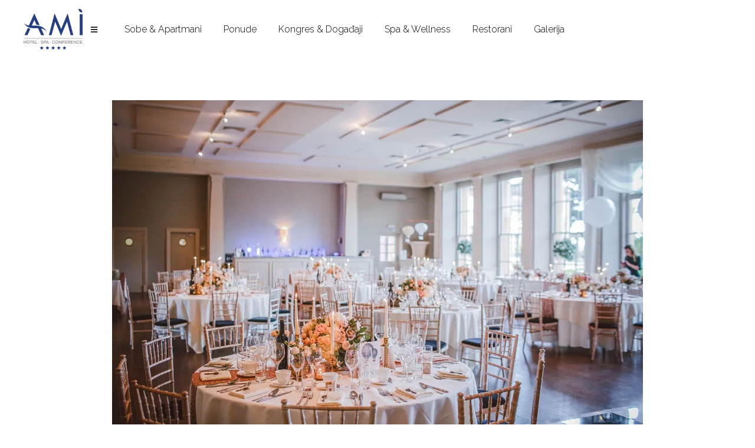

--- FILE ---
content_type: text/html; charset=utf-8
request_url: https://www.google.com/recaptcha/api2/anchor?ar=1&k=6LfTr8UeAAAAAHMMD9CLOQTGWT8j0gfbBlhVFnUs&co=aHR0cHM6Ly9hbWlob3RlbC5tZTo0NDM.&hl=en&v=N67nZn4AqZkNcbeMu4prBgzg&size=invisible&anchor-ms=20000&execute-ms=30000&cb=5f1ccsndvpem
body_size: 48577
content:
<!DOCTYPE HTML><html dir="ltr" lang="en"><head><meta http-equiv="Content-Type" content="text/html; charset=UTF-8">
<meta http-equiv="X-UA-Compatible" content="IE=edge">
<title>reCAPTCHA</title>
<style type="text/css">
/* cyrillic-ext */
@font-face {
  font-family: 'Roboto';
  font-style: normal;
  font-weight: 400;
  font-stretch: 100%;
  src: url(//fonts.gstatic.com/s/roboto/v48/KFO7CnqEu92Fr1ME7kSn66aGLdTylUAMa3GUBHMdazTgWw.woff2) format('woff2');
  unicode-range: U+0460-052F, U+1C80-1C8A, U+20B4, U+2DE0-2DFF, U+A640-A69F, U+FE2E-FE2F;
}
/* cyrillic */
@font-face {
  font-family: 'Roboto';
  font-style: normal;
  font-weight: 400;
  font-stretch: 100%;
  src: url(//fonts.gstatic.com/s/roboto/v48/KFO7CnqEu92Fr1ME7kSn66aGLdTylUAMa3iUBHMdazTgWw.woff2) format('woff2');
  unicode-range: U+0301, U+0400-045F, U+0490-0491, U+04B0-04B1, U+2116;
}
/* greek-ext */
@font-face {
  font-family: 'Roboto';
  font-style: normal;
  font-weight: 400;
  font-stretch: 100%;
  src: url(//fonts.gstatic.com/s/roboto/v48/KFO7CnqEu92Fr1ME7kSn66aGLdTylUAMa3CUBHMdazTgWw.woff2) format('woff2');
  unicode-range: U+1F00-1FFF;
}
/* greek */
@font-face {
  font-family: 'Roboto';
  font-style: normal;
  font-weight: 400;
  font-stretch: 100%;
  src: url(//fonts.gstatic.com/s/roboto/v48/KFO7CnqEu92Fr1ME7kSn66aGLdTylUAMa3-UBHMdazTgWw.woff2) format('woff2');
  unicode-range: U+0370-0377, U+037A-037F, U+0384-038A, U+038C, U+038E-03A1, U+03A3-03FF;
}
/* math */
@font-face {
  font-family: 'Roboto';
  font-style: normal;
  font-weight: 400;
  font-stretch: 100%;
  src: url(//fonts.gstatic.com/s/roboto/v48/KFO7CnqEu92Fr1ME7kSn66aGLdTylUAMawCUBHMdazTgWw.woff2) format('woff2');
  unicode-range: U+0302-0303, U+0305, U+0307-0308, U+0310, U+0312, U+0315, U+031A, U+0326-0327, U+032C, U+032F-0330, U+0332-0333, U+0338, U+033A, U+0346, U+034D, U+0391-03A1, U+03A3-03A9, U+03B1-03C9, U+03D1, U+03D5-03D6, U+03F0-03F1, U+03F4-03F5, U+2016-2017, U+2034-2038, U+203C, U+2040, U+2043, U+2047, U+2050, U+2057, U+205F, U+2070-2071, U+2074-208E, U+2090-209C, U+20D0-20DC, U+20E1, U+20E5-20EF, U+2100-2112, U+2114-2115, U+2117-2121, U+2123-214F, U+2190, U+2192, U+2194-21AE, U+21B0-21E5, U+21F1-21F2, U+21F4-2211, U+2213-2214, U+2216-22FF, U+2308-230B, U+2310, U+2319, U+231C-2321, U+2336-237A, U+237C, U+2395, U+239B-23B7, U+23D0, U+23DC-23E1, U+2474-2475, U+25AF, U+25B3, U+25B7, U+25BD, U+25C1, U+25CA, U+25CC, U+25FB, U+266D-266F, U+27C0-27FF, U+2900-2AFF, U+2B0E-2B11, U+2B30-2B4C, U+2BFE, U+3030, U+FF5B, U+FF5D, U+1D400-1D7FF, U+1EE00-1EEFF;
}
/* symbols */
@font-face {
  font-family: 'Roboto';
  font-style: normal;
  font-weight: 400;
  font-stretch: 100%;
  src: url(//fonts.gstatic.com/s/roboto/v48/KFO7CnqEu92Fr1ME7kSn66aGLdTylUAMaxKUBHMdazTgWw.woff2) format('woff2');
  unicode-range: U+0001-000C, U+000E-001F, U+007F-009F, U+20DD-20E0, U+20E2-20E4, U+2150-218F, U+2190, U+2192, U+2194-2199, U+21AF, U+21E6-21F0, U+21F3, U+2218-2219, U+2299, U+22C4-22C6, U+2300-243F, U+2440-244A, U+2460-24FF, U+25A0-27BF, U+2800-28FF, U+2921-2922, U+2981, U+29BF, U+29EB, U+2B00-2BFF, U+4DC0-4DFF, U+FFF9-FFFB, U+10140-1018E, U+10190-1019C, U+101A0, U+101D0-101FD, U+102E0-102FB, U+10E60-10E7E, U+1D2C0-1D2D3, U+1D2E0-1D37F, U+1F000-1F0FF, U+1F100-1F1AD, U+1F1E6-1F1FF, U+1F30D-1F30F, U+1F315, U+1F31C, U+1F31E, U+1F320-1F32C, U+1F336, U+1F378, U+1F37D, U+1F382, U+1F393-1F39F, U+1F3A7-1F3A8, U+1F3AC-1F3AF, U+1F3C2, U+1F3C4-1F3C6, U+1F3CA-1F3CE, U+1F3D4-1F3E0, U+1F3ED, U+1F3F1-1F3F3, U+1F3F5-1F3F7, U+1F408, U+1F415, U+1F41F, U+1F426, U+1F43F, U+1F441-1F442, U+1F444, U+1F446-1F449, U+1F44C-1F44E, U+1F453, U+1F46A, U+1F47D, U+1F4A3, U+1F4B0, U+1F4B3, U+1F4B9, U+1F4BB, U+1F4BF, U+1F4C8-1F4CB, U+1F4D6, U+1F4DA, U+1F4DF, U+1F4E3-1F4E6, U+1F4EA-1F4ED, U+1F4F7, U+1F4F9-1F4FB, U+1F4FD-1F4FE, U+1F503, U+1F507-1F50B, U+1F50D, U+1F512-1F513, U+1F53E-1F54A, U+1F54F-1F5FA, U+1F610, U+1F650-1F67F, U+1F687, U+1F68D, U+1F691, U+1F694, U+1F698, U+1F6AD, U+1F6B2, U+1F6B9-1F6BA, U+1F6BC, U+1F6C6-1F6CF, U+1F6D3-1F6D7, U+1F6E0-1F6EA, U+1F6F0-1F6F3, U+1F6F7-1F6FC, U+1F700-1F7FF, U+1F800-1F80B, U+1F810-1F847, U+1F850-1F859, U+1F860-1F887, U+1F890-1F8AD, U+1F8B0-1F8BB, U+1F8C0-1F8C1, U+1F900-1F90B, U+1F93B, U+1F946, U+1F984, U+1F996, U+1F9E9, U+1FA00-1FA6F, U+1FA70-1FA7C, U+1FA80-1FA89, U+1FA8F-1FAC6, U+1FACE-1FADC, U+1FADF-1FAE9, U+1FAF0-1FAF8, U+1FB00-1FBFF;
}
/* vietnamese */
@font-face {
  font-family: 'Roboto';
  font-style: normal;
  font-weight: 400;
  font-stretch: 100%;
  src: url(//fonts.gstatic.com/s/roboto/v48/KFO7CnqEu92Fr1ME7kSn66aGLdTylUAMa3OUBHMdazTgWw.woff2) format('woff2');
  unicode-range: U+0102-0103, U+0110-0111, U+0128-0129, U+0168-0169, U+01A0-01A1, U+01AF-01B0, U+0300-0301, U+0303-0304, U+0308-0309, U+0323, U+0329, U+1EA0-1EF9, U+20AB;
}
/* latin-ext */
@font-face {
  font-family: 'Roboto';
  font-style: normal;
  font-weight: 400;
  font-stretch: 100%;
  src: url(//fonts.gstatic.com/s/roboto/v48/KFO7CnqEu92Fr1ME7kSn66aGLdTylUAMa3KUBHMdazTgWw.woff2) format('woff2');
  unicode-range: U+0100-02BA, U+02BD-02C5, U+02C7-02CC, U+02CE-02D7, U+02DD-02FF, U+0304, U+0308, U+0329, U+1D00-1DBF, U+1E00-1E9F, U+1EF2-1EFF, U+2020, U+20A0-20AB, U+20AD-20C0, U+2113, U+2C60-2C7F, U+A720-A7FF;
}
/* latin */
@font-face {
  font-family: 'Roboto';
  font-style: normal;
  font-weight: 400;
  font-stretch: 100%;
  src: url(//fonts.gstatic.com/s/roboto/v48/KFO7CnqEu92Fr1ME7kSn66aGLdTylUAMa3yUBHMdazQ.woff2) format('woff2');
  unicode-range: U+0000-00FF, U+0131, U+0152-0153, U+02BB-02BC, U+02C6, U+02DA, U+02DC, U+0304, U+0308, U+0329, U+2000-206F, U+20AC, U+2122, U+2191, U+2193, U+2212, U+2215, U+FEFF, U+FFFD;
}
/* cyrillic-ext */
@font-face {
  font-family: 'Roboto';
  font-style: normal;
  font-weight: 500;
  font-stretch: 100%;
  src: url(//fonts.gstatic.com/s/roboto/v48/KFO7CnqEu92Fr1ME7kSn66aGLdTylUAMa3GUBHMdazTgWw.woff2) format('woff2');
  unicode-range: U+0460-052F, U+1C80-1C8A, U+20B4, U+2DE0-2DFF, U+A640-A69F, U+FE2E-FE2F;
}
/* cyrillic */
@font-face {
  font-family: 'Roboto';
  font-style: normal;
  font-weight: 500;
  font-stretch: 100%;
  src: url(//fonts.gstatic.com/s/roboto/v48/KFO7CnqEu92Fr1ME7kSn66aGLdTylUAMa3iUBHMdazTgWw.woff2) format('woff2');
  unicode-range: U+0301, U+0400-045F, U+0490-0491, U+04B0-04B1, U+2116;
}
/* greek-ext */
@font-face {
  font-family: 'Roboto';
  font-style: normal;
  font-weight: 500;
  font-stretch: 100%;
  src: url(//fonts.gstatic.com/s/roboto/v48/KFO7CnqEu92Fr1ME7kSn66aGLdTylUAMa3CUBHMdazTgWw.woff2) format('woff2');
  unicode-range: U+1F00-1FFF;
}
/* greek */
@font-face {
  font-family: 'Roboto';
  font-style: normal;
  font-weight: 500;
  font-stretch: 100%;
  src: url(//fonts.gstatic.com/s/roboto/v48/KFO7CnqEu92Fr1ME7kSn66aGLdTylUAMa3-UBHMdazTgWw.woff2) format('woff2');
  unicode-range: U+0370-0377, U+037A-037F, U+0384-038A, U+038C, U+038E-03A1, U+03A3-03FF;
}
/* math */
@font-face {
  font-family: 'Roboto';
  font-style: normal;
  font-weight: 500;
  font-stretch: 100%;
  src: url(//fonts.gstatic.com/s/roboto/v48/KFO7CnqEu92Fr1ME7kSn66aGLdTylUAMawCUBHMdazTgWw.woff2) format('woff2');
  unicode-range: U+0302-0303, U+0305, U+0307-0308, U+0310, U+0312, U+0315, U+031A, U+0326-0327, U+032C, U+032F-0330, U+0332-0333, U+0338, U+033A, U+0346, U+034D, U+0391-03A1, U+03A3-03A9, U+03B1-03C9, U+03D1, U+03D5-03D6, U+03F0-03F1, U+03F4-03F5, U+2016-2017, U+2034-2038, U+203C, U+2040, U+2043, U+2047, U+2050, U+2057, U+205F, U+2070-2071, U+2074-208E, U+2090-209C, U+20D0-20DC, U+20E1, U+20E5-20EF, U+2100-2112, U+2114-2115, U+2117-2121, U+2123-214F, U+2190, U+2192, U+2194-21AE, U+21B0-21E5, U+21F1-21F2, U+21F4-2211, U+2213-2214, U+2216-22FF, U+2308-230B, U+2310, U+2319, U+231C-2321, U+2336-237A, U+237C, U+2395, U+239B-23B7, U+23D0, U+23DC-23E1, U+2474-2475, U+25AF, U+25B3, U+25B7, U+25BD, U+25C1, U+25CA, U+25CC, U+25FB, U+266D-266F, U+27C0-27FF, U+2900-2AFF, U+2B0E-2B11, U+2B30-2B4C, U+2BFE, U+3030, U+FF5B, U+FF5D, U+1D400-1D7FF, U+1EE00-1EEFF;
}
/* symbols */
@font-face {
  font-family: 'Roboto';
  font-style: normal;
  font-weight: 500;
  font-stretch: 100%;
  src: url(//fonts.gstatic.com/s/roboto/v48/KFO7CnqEu92Fr1ME7kSn66aGLdTylUAMaxKUBHMdazTgWw.woff2) format('woff2');
  unicode-range: U+0001-000C, U+000E-001F, U+007F-009F, U+20DD-20E0, U+20E2-20E4, U+2150-218F, U+2190, U+2192, U+2194-2199, U+21AF, U+21E6-21F0, U+21F3, U+2218-2219, U+2299, U+22C4-22C6, U+2300-243F, U+2440-244A, U+2460-24FF, U+25A0-27BF, U+2800-28FF, U+2921-2922, U+2981, U+29BF, U+29EB, U+2B00-2BFF, U+4DC0-4DFF, U+FFF9-FFFB, U+10140-1018E, U+10190-1019C, U+101A0, U+101D0-101FD, U+102E0-102FB, U+10E60-10E7E, U+1D2C0-1D2D3, U+1D2E0-1D37F, U+1F000-1F0FF, U+1F100-1F1AD, U+1F1E6-1F1FF, U+1F30D-1F30F, U+1F315, U+1F31C, U+1F31E, U+1F320-1F32C, U+1F336, U+1F378, U+1F37D, U+1F382, U+1F393-1F39F, U+1F3A7-1F3A8, U+1F3AC-1F3AF, U+1F3C2, U+1F3C4-1F3C6, U+1F3CA-1F3CE, U+1F3D4-1F3E0, U+1F3ED, U+1F3F1-1F3F3, U+1F3F5-1F3F7, U+1F408, U+1F415, U+1F41F, U+1F426, U+1F43F, U+1F441-1F442, U+1F444, U+1F446-1F449, U+1F44C-1F44E, U+1F453, U+1F46A, U+1F47D, U+1F4A3, U+1F4B0, U+1F4B3, U+1F4B9, U+1F4BB, U+1F4BF, U+1F4C8-1F4CB, U+1F4D6, U+1F4DA, U+1F4DF, U+1F4E3-1F4E6, U+1F4EA-1F4ED, U+1F4F7, U+1F4F9-1F4FB, U+1F4FD-1F4FE, U+1F503, U+1F507-1F50B, U+1F50D, U+1F512-1F513, U+1F53E-1F54A, U+1F54F-1F5FA, U+1F610, U+1F650-1F67F, U+1F687, U+1F68D, U+1F691, U+1F694, U+1F698, U+1F6AD, U+1F6B2, U+1F6B9-1F6BA, U+1F6BC, U+1F6C6-1F6CF, U+1F6D3-1F6D7, U+1F6E0-1F6EA, U+1F6F0-1F6F3, U+1F6F7-1F6FC, U+1F700-1F7FF, U+1F800-1F80B, U+1F810-1F847, U+1F850-1F859, U+1F860-1F887, U+1F890-1F8AD, U+1F8B0-1F8BB, U+1F8C0-1F8C1, U+1F900-1F90B, U+1F93B, U+1F946, U+1F984, U+1F996, U+1F9E9, U+1FA00-1FA6F, U+1FA70-1FA7C, U+1FA80-1FA89, U+1FA8F-1FAC6, U+1FACE-1FADC, U+1FADF-1FAE9, U+1FAF0-1FAF8, U+1FB00-1FBFF;
}
/* vietnamese */
@font-face {
  font-family: 'Roboto';
  font-style: normal;
  font-weight: 500;
  font-stretch: 100%;
  src: url(//fonts.gstatic.com/s/roboto/v48/KFO7CnqEu92Fr1ME7kSn66aGLdTylUAMa3OUBHMdazTgWw.woff2) format('woff2');
  unicode-range: U+0102-0103, U+0110-0111, U+0128-0129, U+0168-0169, U+01A0-01A1, U+01AF-01B0, U+0300-0301, U+0303-0304, U+0308-0309, U+0323, U+0329, U+1EA0-1EF9, U+20AB;
}
/* latin-ext */
@font-face {
  font-family: 'Roboto';
  font-style: normal;
  font-weight: 500;
  font-stretch: 100%;
  src: url(//fonts.gstatic.com/s/roboto/v48/KFO7CnqEu92Fr1ME7kSn66aGLdTylUAMa3KUBHMdazTgWw.woff2) format('woff2');
  unicode-range: U+0100-02BA, U+02BD-02C5, U+02C7-02CC, U+02CE-02D7, U+02DD-02FF, U+0304, U+0308, U+0329, U+1D00-1DBF, U+1E00-1E9F, U+1EF2-1EFF, U+2020, U+20A0-20AB, U+20AD-20C0, U+2113, U+2C60-2C7F, U+A720-A7FF;
}
/* latin */
@font-face {
  font-family: 'Roboto';
  font-style: normal;
  font-weight: 500;
  font-stretch: 100%;
  src: url(//fonts.gstatic.com/s/roboto/v48/KFO7CnqEu92Fr1ME7kSn66aGLdTylUAMa3yUBHMdazQ.woff2) format('woff2');
  unicode-range: U+0000-00FF, U+0131, U+0152-0153, U+02BB-02BC, U+02C6, U+02DA, U+02DC, U+0304, U+0308, U+0329, U+2000-206F, U+20AC, U+2122, U+2191, U+2193, U+2212, U+2215, U+FEFF, U+FFFD;
}
/* cyrillic-ext */
@font-face {
  font-family: 'Roboto';
  font-style: normal;
  font-weight: 900;
  font-stretch: 100%;
  src: url(//fonts.gstatic.com/s/roboto/v48/KFO7CnqEu92Fr1ME7kSn66aGLdTylUAMa3GUBHMdazTgWw.woff2) format('woff2');
  unicode-range: U+0460-052F, U+1C80-1C8A, U+20B4, U+2DE0-2DFF, U+A640-A69F, U+FE2E-FE2F;
}
/* cyrillic */
@font-face {
  font-family: 'Roboto';
  font-style: normal;
  font-weight: 900;
  font-stretch: 100%;
  src: url(//fonts.gstatic.com/s/roboto/v48/KFO7CnqEu92Fr1ME7kSn66aGLdTylUAMa3iUBHMdazTgWw.woff2) format('woff2');
  unicode-range: U+0301, U+0400-045F, U+0490-0491, U+04B0-04B1, U+2116;
}
/* greek-ext */
@font-face {
  font-family: 'Roboto';
  font-style: normal;
  font-weight: 900;
  font-stretch: 100%;
  src: url(//fonts.gstatic.com/s/roboto/v48/KFO7CnqEu92Fr1ME7kSn66aGLdTylUAMa3CUBHMdazTgWw.woff2) format('woff2');
  unicode-range: U+1F00-1FFF;
}
/* greek */
@font-face {
  font-family: 'Roboto';
  font-style: normal;
  font-weight: 900;
  font-stretch: 100%;
  src: url(//fonts.gstatic.com/s/roboto/v48/KFO7CnqEu92Fr1ME7kSn66aGLdTylUAMa3-UBHMdazTgWw.woff2) format('woff2');
  unicode-range: U+0370-0377, U+037A-037F, U+0384-038A, U+038C, U+038E-03A1, U+03A3-03FF;
}
/* math */
@font-face {
  font-family: 'Roboto';
  font-style: normal;
  font-weight: 900;
  font-stretch: 100%;
  src: url(//fonts.gstatic.com/s/roboto/v48/KFO7CnqEu92Fr1ME7kSn66aGLdTylUAMawCUBHMdazTgWw.woff2) format('woff2');
  unicode-range: U+0302-0303, U+0305, U+0307-0308, U+0310, U+0312, U+0315, U+031A, U+0326-0327, U+032C, U+032F-0330, U+0332-0333, U+0338, U+033A, U+0346, U+034D, U+0391-03A1, U+03A3-03A9, U+03B1-03C9, U+03D1, U+03D5-03D6, U+03F0-03F1, U+03F4-03F5, U+2016-2017, U+2034-2038, U+203C, U+2040, U+2043, U+2047, U+2050, U+2057, U+205F, U+2070-2071, U+2074-208E, U+2090-209C, U+20D0-20DC, U+20E1, U+20E5-20EF, U+2100-2112, U+2114-2115, U+2117-2121, U+2123-214F, U+2190, U+2192, U+2194-21AE, U+21B0-21E5, U+21F1-21F2, U+21F4-2211, U+2213-2214, U+2216-22FF, U+2308-230B, U+2310, U+2319, U+231C-2321, U+2336-237A, U+237C, U+2395, U+239B-23B7, U+23D0, U+23DC-23E1, U+2474-2475, U+25AF, U+25B3, U+25B7, U+25BD, U+25C1, U+25CA, U+25CC, U+25FB, U+266D-266F, U+27C0-27FF, U+2900-2AFF, U+2B0E-2B11, U+2B30-2B4C, U+2BFE, U+3030, U+FF5B, U+FF5D, U+1D400-1D7FF, U+1EE00-1EEFF;
}
/* symbols */
@font-face {
  font-family: 'Roboto';
  font-style: normal;
  font-weight: 900;
  font-stretch: 100%;
  src: url(//fonts.gstatic.com/s/roboto/v48/KFO7CnqEu92Fr1ME7kSn66aGLdTylUAMaxKUBHMdazTgWw.woff2) format('woff2');
  unicode-range: U+0001-000C, U+000E-001F, U+007F-009F, U+20DD-20E0, U+20E2-20E4, U+2150-218F, U+2190, U+2192, U+2194-2199, U+21AF, U+21E6-21F0, U+21F3, U+2218-2219, U+2299, U+22C4-22C6, U+2300-243F, U+2440-244A, U+2460-24FF, U+25A0-27BF, U+2800-28FF, U+2921-2922, U+2981, U+29BF, U+29EB, U+2B00-2BFF, U+4DC0-4DFF, U+FFF9-FFFB, U+10140-1018E, U+10190-1019C, U+101A0, U+101D0-101FD, U+102E0-102FB, U+10E60-10E7E, U+1D2C0-1D2D3, U+1D2E0-1D37F, U+1F000-1F0FF, U+1F100-1F1AD, U+1F1E6-1F1FF, U+1F30D-1F30F, U+1F315, U+1F31C, U+1F31E, U+1F320-1F32C, U+1F336, U+1F378, U+1F37D, U+1F382, U+1F393-1F39F, U+1F3A7-1F3A8, U+1F3AC-1F3AF, U+1F3C2, U+1F3C4-1F3C6, U+1F3CA-1F3CE, U+1F3D4-1F3E0, U+1F3ED, U+1F3F1-1F3F3, U+1F3F5-1F3F7, U+1F408, U+1F415, U+1F41F, U+1F426, U+1F43F, U+1F441-1F442, U+1F444, U+1F446-1F449, U+1F44C-1F44E, U+1F453, U+1F46A, U+1F47D, U+1F4A3, U+1F4B0, U+1F4B3, U+1F4B9, U+1F4BB, U+1F4BF, U+1F4C8-1F4CB, U+1F4D6, U+1F4DA, U+1F4DF, U+1F4E3-1F4E6, U+1F4EA-1F4ED, U+1F4F7, U+1F4F9-1F4FB, U+1F4FD-1F4FE, U+1F503, U+1F507-1F50B, U+1F50D, U+1F512-1F513, U+1F53E-1F54A, U+1F54F-1F5FA, U+1F610, U+1F650-1F67F, U+1F687, U+1F68D, U+1F691, U+1F694, U+1F698, U+1F6AD, U+1F6B2, U+1F6B9-1F6BA, U+1F6BC, U+1F6C6-1F6CF, U+1F6D3-1F6D7, U+1F6E0-1F6EA, U+1F6F0-1F6F3, U+1F6F7-1F6FC, U+1F700-1F7FF, U+1F800-1F80B, U+1F810-1F847, U+1F850-1F859, U+1F860-1F887, U+1F890-1F8AD, U+1F8B0-1F8BB, U+1F8C0-1F8C1, U+1F900-1F90B, U+1F93B, U+1F946, U+1F984, U+1F996, U+1F9E9, U+1FA00-1FA6F, U+1FA70-1FA7C, U+1FA80-1FA89, U+1FA8F-1FAC6, U+1FACE-1FADC, U+1FADF-1FAE9, U+1FAF0-1FAF8, U+1FB00-1FBFF;
}
/* vietnamese */
@font-face {
  font-family: 'Roboto';
  font-style: normal;
  font-weight: 900;
  font-stretch: 100%;
  src: url(//fonts.gstatic.com/s/roboto/v48/KFO7CnqEu92Fr1ME7kSn66aGLdTylUAMa3OUBHMdazTgWw.woff2) format('woff2');
  unicode-range: U+0102-0103, U+0110-0111, U+0128-0129, U+0168-0169, U+01A0-01A1, U+01AF-01B0, U+0300-0301, U+0303-0304, U+0308-0309, U+0323, U+0329, U+1EA0-1EF9, U+20AB;
}
/* latin-ext */
@font-face {
  font-family: 'Roboto';
  font-style: normal;
  font-weight: 900;
  font-stretch: 100%;
  src: url(//fonts.gstatic.com/s/roboto/v48/KFO7CnqEu92Fr1ME7kSn66aGLdTylUAMa3KUBHMdazTgWw.woff2) format('woff2');
  unicode-range: U+0100-02BA, U+02BD-02C5, U+02C7-02CC, U+02CE-02D7, U+02DD-02FF, U+0304, U+0308, U+0329, U+1D00-1DBF, U+1E00-1E9F, U+1EF2-1EFF, U+2020, U+20A0-20AB, U+20AD-20C0, U+2113, U+2C60-2C7F, U+A720-A7FF;
}
/* latin */
@font-face {
  font-family: 'Roboto';
  font-style: normal;
  font-weight: 900;
  font-stretch: 100%;
  src: url(//fonts.gstatic.com/s/roboto/v48/KFO7CnqEu92Fr1ME7kSn66aGLdTylUAMa3yUBHMdazQ.woff2) format('woff2');
  unicode-range: U+0000-00FF, U+0131, U+0152-0153, U+02BB-02BC, U+02C6, U+02DA, U+02DC, U+0304, U+0308, U+0329, U+2000-206F, U+20AC, U+2122, U+2191, U+2193, U+2212, U+2215, U+FEFF, U+FFFD;
}

</style>
<link rel="stylesheet" type="text/css" href="https://www.gstatic.com/recaptcha/releases/N67nZn4AqZkNcbeMu4prBgzg/styles__ltr.css">
<script nonce="hY3RL376_QIALrfoWo-ePQ" type="text/javascript">window['__recaptcha_api'] = 'https://www.google.com/recaptcha/api2/';</script>
<script type="text/javascript" src="https://www.gstatic.com/recaptcha/releases/N67nZn4AqZkNcbeMu4prBgzg/recaptcha__en.js" nonce="hY3RL376_QIALrfoWo-ePQ">
      
    </script></head>
<body><div id="rc-anchor-alert" class="rc-anchor-alert"></div>
<input type="hidden" id="recaptcha-token" value="[base64]">
<script type="text/javascript" nonce="hY3RL376_QIALrfoWo-ePQ">
      recaptcha.anchor.Main.init("[\x22ainput\x22,[\x22bgdata\x22,\x22\x22,\[base64]/[base64]/[base64]/[base64]/[base64]/[base64]/KGcoTywyNTMsTy5PKSxVRyhPLEMpKTpnKE8sMjUzLEMpLE8pKSxsKSksTykpfSxieT1mdW5jdGlvbihDLE8sdSxsKXtmb3IobD0odT1SKEMpLDApO08+MDtPLS0pbD1sPDw4fFooQyk7ZyhDLHUsbCl9LFVHPWZ1bmN0aW9uKEMsTyl7Qy5pLmxlbmd0aD4xMDQ/[base64]/[base64]/[base64]/[base64]/[base64]/[base64]/[base64]\\u003d\x22,\[base64]\x22,\x22w7bClSMIGSAjw6fCvHobw6sgw5QrwrDCscOgw6rCnyJfw5QfFcKHIsO2bcKGfsKsamnCkQJ4dh5cwq/CjsO3d8OQLBfDh8KUR8Omw6JIwonCs3nCvsONwoHCujbCtMKKwrLDqmTDiGbCsMO8w4DDj8KiPMOHGsK5w5JtNMKfwoMUw6DClsKWSMOBwovDnE1/[base64]/IEkSwqzDlQHCqcKGw5kgwqNhGlnCocOrbcO9VCgkA8O4w5jCnlnDtEzCv8KzTcKpw6lSw7bCvigMw4McwqTDjsOrcTMew6dTTMKdD8O1PxdSw7LDpsO4YTJ4wqHCi1Amw5dSCMKwwr4GwrdAw6wFOMKuw4MVw7wVcCR4ZMO7wpI/[base64]/Ck8Kcw4sgwpnCpFhow5nCjcKAw5TCoMO6w4TDnyYHwrFaw5TDhMOuwqvDiU/[base64]/DjVfDmA7DqMKFFsO9Hkgpw7PCr8KSwo4EOlNWwpvDjmjCgMKhfcKwwqFjaTDCiRDCn1hDwrhcDCppw45Cw6LDucKGLXrCkR7CmsO3Ui/CtHDDiMOJwotVwrfDqMOkMWrDgHA0dDfDs8OPwqTDicOswrFlS8OqOMKbwqpdAAssZMOTwrIKw6B9K3UCBjw/bMO7w44rRSMneFXCnsOBDMOswrvDpBvCscK8RGHCvRrCpVpiWsOxw4ocw7LCj8K2wqZ4wrlWwroqP04HAV1TLEnCuMKTacKRdDIcPsO0wosHbcOYwqtbTcKvLyxSwrsVWsOEwrbCpsO+QSdPwqJTw5vCqy3ChcKFw65FORjClsKzw7bCmzJ2JsK3w7/DpnvDvcK2w6ESw7h7AnrCjcKXw7zCtnbCs8KkVcOXERJ/wqDCggcwWjoAwo9Sw7rCmMOXwqjCvMOBwrzDilzClMKdw44sw7Vfw65EJMKGw5fCu0zClwfCuxxDA8Ktc8KpFV4xw648WsOhwogJwrdORsKowpgRw7QJSsOIw5JQKMOJPMOuw4kRwqpnGcOgwro8RRxeQ2cYw6ZvI1DDgn9VwoHDgl/DiMK6VA/[base64]/[base64]/w6fCi8Kmw69/wqTDpjHDkcOHwrbDtGfCqUXCtw4uwqLDrHtKw6TDsk/DvXU4wrHCvlXCn8OlSUbCq8OBwoVLdMKPAmgVDMK+w68+w4rCnMKPwpvChAEgLMOYw6zCm8OKwrtzwp93QsKIXk/Dh0rDsMKSwp3CqsK4wpUfwpTDmG7DugXClcK7wppHXnZiMUfCoEjCqjvCrMKfwrrDm8OkOsOAQ8Kwwo9NL8K9wrZpw7N4wpBewrBENcOdw4HDkTfCnsK3MkxCH8OGwpDDkDMOw4Fmb8OQQMOXYm/ChnJpc0vDsCs8w4M8dsOtC8OJw7fCqmjDnyjCp8KAXcOxwobCg03CkH7Cv0vCqhRFO8KcwqfDnCAmwr9dw4TCol56E3JsAwACwoDDnT/DhMOECk7CucOOGzx9wqcGwrJxwplmwp/Dh3osw5bDuDXCqsOnH2XCoBYTwrDCkQsgOULCsTsyXsKUZkPDgUYqw4zDr8KgwrM1UHLCrXA+O8O/NcOywonDmBPCrn/Dm8OgBsK/[base64]/[base64]/MMOlwrx0Y8KYwrxSK8Ogw6hJFhHCkkTDtQLDgcOPXsO/w4DDggIpw6I/w6gawp1ow5hbw7tGwrk4wrLCrUPCujvCnj7DnlpFwrUlfcKvwpBIcj1fPXYHw6tJwp4fwrPCvxJCKMKYccKoe8O/w53DgHZjK8OpwqnCksK7w4rCmcKdw4rDt1gBwq5iIAzCjsOIw45DLsOtVG9Rw7U8QcOXw4jCk1gZwr3CqFrDn8Ocw5cyFy/[base64]/XsKnw6ILw5fDv8K3w6fDlcO5w6/CsMOOZE7CoD0HworDihfCnT/ChcKgJcKXw4F8BsKKw5IxUsKaw443WlIPwpJrwrzClcKEw4XCpMOZXj4EfMOFwp7CtUDCv8O4WMOkwqjDvcO4wq7DsCrCvMK9wo9DBcKKHkJSYsK5aFvCiUc4dsKgBcKNwpc9Y8OXwobCiiksIFtbw5kqwo/CjMOuwqLCsMK0ZVJNUMKow409wo3CpgR4WsKtw4rCssOVMxp2PMOsw490wrnCsMKqckbCm2bDncKmw79qwq/[base64]/Cm3B6CcKSU3Nvwp3Cn8Kjw4bDu1t5wr0WwqPDvlzCvyfCosOIwo3DjjNkd8OiwoTCqyDDgBoxw4onwo/DlcO7UgdTwptawp/DosO6woJBJWXCkMOhLMOFdsKVN0JHVQQpMMO5w5ghETXCs8KmbsKFRsKSw6XCtMOxwpEuKMKwB8OHNmdyKMKUdsKRMMKaw4QvC8ODwrTDrMOWRFXDrgLDpMK2NcODwqkqw6nDjsOcw6/CoMK1LmPDj8OOOFjDicKGw57CssKaY3DCl8KscMOnwpspwrvCg8KccQDDt3M8OcKCwpzCj1/ConxSeiLDn8OTQCHCrXrCj8K1ESgjHTnDtQPDisKLfBbDv1XDgsOYbcOzwoQ6w7fDm8OSwqFiw5zCsBcHwoLCvRbCpjjDtMORw6cubTDCu8Kww5vCnjPDjsKmC8KMwp89f8OfP1DDocKBw4nDuGrDpWhcwoJ/Kn8TQm8dw5g4wpXCij5SRsK7wo9ZasK9w6/[base64]/wrVZGCbDl1NEw63CpiViwq7ClXPDhMOJfh5rwoMVNlhgw4RiSMOafsOdw4NeCsOUNg/[base64]/CjA7ChcKPT11FSMOcMMKYw6RoIsKrwpU0Q1Atw7ULwqkjw4/CrSjDqMKaKl03wo47w5Acwp8Dw4kCJMKMYcK8UMOTwqw7w5cdwonDvDxswox/wqrCrwPDmmNYeRZhwppMCsOWwpvCgMOlw43Du8Kcw4BkwplWw7Qtw5YHw4rDk1zCnMKSdcKpI1Q8KMKIwqk8SsKid1lASMOMfFnCgBIOwqdLTsK4d2PCvivDscKlHsOlw5LDsXDDqAnDvCl6KcOfw4LDnl9ffQDDg8K/GsO4w5E2wrMkw5rCl8KOC3EGDGVyGsKJXMO8KcOpUsOZbzJ4CiVBwq8+FsK8TcKJb8O+wrbCncOEw4Yuw6HCnCg8woIYw53CiMKiSMK6DV0SwonCuBYsaEhOQhU/w5liNMOtwp/DpyXCgl/CpUAjHMOaJsKPwrvDgcK3XiPDgMKvUkPDr8O6NsOuPgAfN8OKwo7DhsK/wpTCp2TCtcO5NsKQw4LDksOmYMKMN8KDw4d3GU02w4/CkF/CisOJbWfDlljCmzEywoDDiCpSLMKnwrPCrCPCjSl/[base64]/NAPCni9Swo7Dr8K+w5V0dFvDrUA4w5R8RcOkwrjCu28Hw5ZJW8OUw40gwpouCQJPwo0VMjYeARHClsOwwpoRw7XCi3xKK8KqI8K4w6BIGlrDn2Ugw5wNRsOywrB2R0nCjMOdw4Ira3xowr7DmAtqOXBewq99V8KmTsOwBX1HX8O/[base64]/w4zCvcKpbsOkw4XCpX9mw5HCo0wvw4YjHcKeDQDCgyNOTsOSIsKVIsKew5Apwo9PbMK/[base64]/DpsOGKsK3wpQPwpvCrMOVwqVowoPDhijDsRjDtnQFwqvCg3LCgxhxW8OySMKjw65Uw5PDhMKzd8K8CFRWd8Oiw5TDj8OPw5PDu8Kxw6bCmcOKFcKpTjPCpFLDisK3wpzCicOiw7LCoMKIDcOiw6lzS0FFLF/DtsOVHMOiwpRow5gqw6vCgcKQw4QyworDmMKBcMOiw6R3w4wTK8O+dTTCuGrClVNiw4bCgcKRGgTCsXEcbTDCl8K4McOMwot8wrDDh8OZIHdLCcO8ZRZOZcK/cGzDv39lw6fDtzRfw4HClkjCqjo9wpI5wofDg8O1wozCklwAdsOVX8KUcgJbRSLDsRHCjsKPwqbDuyttw7/DjMKwMMKCOcOOfsKkwrnCm1DDp8OHw4J0w7dqwpLCtjbCrjstBsOVw7zDu8KmwogINcOvwpfDqsOxczDCshDDsTvCgkktLxTDjsOZw5UIKTvDiwgpPHp5wqhgw6TCgS5ZVcOvw5l8IsKcZQEsw6UAecKXw7wGwpxYOH9Td8Ovwp9vJEXDuMKSN8KVw4EBKMO/w4Ese2TDgX/CswDDvSTDtjRLw4YeUsORwpo6w4UgXUvCjMOTP8KRw6DCjF7DkQUiw5TDqmrDtVfCpMO/w7HCkx84Rl7Cq8OmwpZ4w45cD8KhMVPCt8KMwofDqjkMWyrDq8Kiw4xiCl/Cr8Ogw7oDw7fDu8OYSXt/GcKiw5BxwqnDgsO6IcOVw6TCvcKTwpN3UmJwwqXCkTTCtMOGwoLCvMKCPsORw7bCux9kwoPCpXQNw4TClU4ww7IzwpPDuVcOwp0Bw4/Cj8OFcx/DqEPCgzfCsBg2w6DDmG/DmgXDp2XCosK1w5fChWgJIMO/w43CmTlIwo/Cm0fCiinDq8KwNcKuSUrCocO7w4DDhXnDvz0owoVGwqfCssK6CMKeA8OhdMOdwoVBw7BywqYUwqs+w5vDslXDi8KUwofDqMKtw4PDrsO+w5V/LyrDuVtQw7AFFMObwrFmTMO8YyVNwr4bwoR/wprDgnXDijLDrl3CvkVLWAxdKsKuWz7Cm8O4wrheFsOUJMOuw6PClmnCvcOWCsO3w7s1w4UkQg0Qw5Zywqo9YcOBasOxXkVmwoPDp8Onwo/Ck8KVCMO3w77CjMOnRsKwXFbDvzbDn0bCiELDi8OJwo3DoMOuw4/CtwJOJgkqcsKewrHCrBZ6wq4TOAHDnxPDgcOQwpXCgBLDuVLClMKIw5/[base64]/bMK1wpPCqSV9MMObYUjCscKnw5PDgsO7wpTDvcOow5PDqBnDrMKmLsKbwoVrw5jCjU/CiFHCoX5bw5xXZcONEnrDrsKEw4poZcKKNkPCng80w5/DicOAQ8KjwqxiB8OCwphVf8KEw4EvE8KKZsOjcD1vwqfDihvDhcOxBsKWwq3CicOSwrxIw7XDqGDCq8OEwpfCqGbCqcO1wohTw7bClQhRw7kjMFjDm8OFwpPDvitPJ8OaXcO0H0dEfEnDj8KLwr/CmcOtwrYIwpfDh8OPEwsmwq7DqlTCmsKYw6kDTsKWw5TDgMKBC1nDssOfai/[base64]/w4ABw6fCisOHwoEBw6jCpcKlwoHDm8KcNcKzw7IBbXlNQsO4RiTCqFzCqW/ClcK2Sw0Nwo9Ewqg+w5nCvXdKw6/CqcO7wrA/[base64]/DMOJw5bDqm57GcKlw5xmF8ODw4YTw55EfRVGwo7Cq8KtwpMNa8KLw73DiCYaZ8OCw4lxI8K2wpx9PsOTwqHClkPDhsOCFcOZCV/DpiAyw7zCuh/DoWQ1wqFYSBdkeDRWw7h5YAYow4vDrhReFcKGWMKlKSdKPj7Dt8KzwoIWwqbCoj0Gw7vDtS5bPsOIQMKmYA3Chn3DnsOqQsOewqTCvsKFXsKaF8K3G0d/[base64]/Dgy/CmBnCicOow6gsFVYdwrdJaMKgY8Kpwr3ClUzCnzvCjD3DssO+w4vDg8K6fsO3T8Ofw5V3wrU2PH4NR8OVC8O/wrMgZUxED1FlRsK6L1FQSA/CiMKVwqELwrYmOgzDvsOmVsOGBsKJw5vDr8OVPAhzw4zClzNSw5djU8KITsKCwqrCil/DrMOHWcKkwp9EbifDk8O/w6Ilw60rw7jCgMO7bMKqSAl9RsKvw4/CgMO+wqQ+TcOMwqHCu8KrWRphSsKow60xwqElLcODw6sZw4MaR8OEw6Ulwq96NcOpwoodw7jDngXDnVnCiMKpw4M/wpDDgjrDmH4qTcKuw5NXw57CncKew4vDnkHDo8KxwrxZXEnDgMO0w77CrXvDr8OWwpXDnyfCssK/WsOGWWNrREHDkgjCqsKcdMKBZcKjWktnbSp+w6I8w5jCscKWE8OfFMKcw4QiXmZXw5BYax3DlQwdRFjCqAPCpsKMwrfDjsObw7R9K2TDk8KjwqvDi14NwoEaJsKBwr3DtBjCiy1gKMOFw6QDEEUSK8OdA8K+PBvDtgPDnRgQwpbCrFRjw63DtRlvwp/[base64]/Ds8OJwrnCsh4RwrTChMKRf8ORwrjDnmwXMC3CnMKuw6fCo8KYEwVyPjMZbMO4wrbCjsKqw5LDhlHDoAnDnMKDwpfDlXA0WMKcWcKlSwpoCMOZwqItw4EMCF/CosOIdiwJdsKWwrTDgjplwq5DMlMFWVDCnmrCo8Kfw6jDjMO5QgLDj8Kvw4rDg8K6KS9LLEbCrMOJRHHClyg5wpNmw6pXN3bDu8ODw4R1PG1/[base64]/L8KVw5o2wqgJFW4bCMOLwr4gHcOXwoFsZsOKw5w7w6vCoxHCvhh2N8KlwpLCkcKVw6LDg8K/[base64]/LsK6XkAlw4LDnMK0w7cWK8K+w5nClxDDt8OME8KIw5w2w5nCqMOewoTCuTMbw6wIw67DvsO5MsKYwqHChMKoX8KCPS5vwrtPwooDwq/[base64]/DpiR/wpvCgcOtRMOvwoPDhzfCksK/wpRkQsOmwo/[base64]/DlweXC8Gw7xpXS/CvDdUIXIeEsKPY3jCj8OMwo/CnSIzV8KOTw7CujLDpsKdGzl3wrJjGUXClUtuw67DqDHDncORbSTCtsOFw4c9HMOCBsOyejDDlDwLwp/DvRnCvsKmw6zDjsKiZkFKwrZow51uA8KnC8O4wqvColhNw6HDsS5Iw5DChFfCplsBwpMEa8KMVcO0wrEOGBfDlxIvLcKYJkvCgsKKw69iwpFMw7QFwoTDj8Kfw5LCkUTDgEdPBMKBfFNkXmHCp0huwqbCuyjCrMOzHwIvw6oxOlpow5/CisObJ0TCiWkWVsO2CMKkIcKqTsOWw45twoPCggw/[base64]/DhMKKw6PCmW9heMKew63Cr2tRwrbDl8OrSMORRGvCvC3DuQ3Ck8KmFGrDgcO0fcO/w4NCUA1sWw/[base64]/wpjDkz/CksKFwrXDvR4qAklUGsKGwpA8EMKGwoLCqMK5wr/DsjIlw5pZIl5sOcOTw4zDsVs0eMKywpjCp11AMz/CkmAYQsKkLcKycULDocOaXcOjwok2woTCjgDDmyxJJwpDJVnDmsO+CVfDiMK5AsKJOFZfK8Kxw4dDYMKsw4tow7PDgx3CqsK5S0HCmTrDnwLDvMK0w7tqecKFwo/DrsOAHcOyw7zDucOuwptwwqHDuMOaOhgSw6jDuWY+SCXCh8OZFcKoLAssc8KTR8KeEQMow7swQiTCkzDDnWvCq8K5GMOaCsKdw6N2VkM0w5N7HsKzeDMnDgDChcOewrEyPX0Kwr9/wrzDjTbDjcO+w4PDsnowMw8YVHUOw4VrwrIHw6EsN8OqcMOoWsKwW1gmMiLCsX05ZcOrRDISw4/DtDh0wqvCl07CqUXChMKawr3CjMKWMsKNTMOrBEjDrXTDpcOpw4XDvcKHEyTCi8OzSMKLwqbDrzTDpcK/QMKbNFBVSj09E8KbwrbDqXbCr8OJUcOOw7zCoUfCkMOMw4lmwoADw7M/AsKjECLDkcKdw7XCrMOFw5YewqoDD0XDtF9fbsKUw7XDrkfCn8OOe8OKNMKEw6lHwr7DlFrCggtDbMO5HMOeI3IsLMOpesKlwpcnL8KOa2DDh8OAw73CvsKeQ1/DjHcNZ8KhI3jDgMOtw4QTw75gIjYlfsK7PMKQw7zCpMOSw6LCnMO0w4jCi3nDpcKgw7VHHyHCmm7CvsK/dMO5w6HDjF9dw6vDsmsVwp/DjW3DhDIIXsOlwr0gw6tmw5PCoMOtw4/[base64]/[base64]/Di8O8CMOiSsOtwqN4BcKSXMKqw6NlwozDtBc6woVSGMOWwrDDocOcY8OedcOqID7ChsKJY8OGw6hvw5lwKHs5WcKnworCqSLDjT/CjUDDusKlwrFywoktwobCkywoFnR2wqJvfTrCshk0UBjCiznCn3JGCyZWJn/CmcKjPcOwdsO6w4XCqT7DncK8IcOuwr5NIMOgHVrCnsKRZkAlEcKYF2fDmcKlRDzCs8Omw6jDpcOuXMKEEMKfJ3pARmvCi8KvYEDCs8KPw53Cl8KpQBnCuhs/UcKWG2zCvMOow7AIFcKSw7JIEsKdSMKiw4nCosK2wrHCrMO+w6YIVMKCwrISczdkwrTCocOYM01wKT1Pwpguw75KRMKMZ8Onw7cgf8KgwqBuw6Agw5jDoVICw6I7w7A/JmcewpXCoFdVWcO+w79Mw48fw75eLcOSw4bDnMK0w54oW8OGLE/[base64]/wp3Du8OHw7DCocKGRMKrGRrDusKURidYcsKmfTvDpsKgYsOSFT1wEcKVCFkTw77Dh2EjcsKNw7MrwrjCusKqwrnCrMKgw7rDvT3CvUrDj8K/OigEGykjwojDiXjDq0XCjwvCjcK3w4Q0wpw5w7Z8d0ByXjjCmFQxwq0mw4p4w5fDlW/DtyvDrsK+MGlMw4bDlsOtw4vCoiHCm8KWWsOOw51swpsgajJ/[base64]/[base64]/DtF/DtMKkTsOtwoLCmcKGwo43TSkLw79mfSvDisO6w618fxjDohTDrcKVwoFjQ28Fw5HDpVsnwoQdfQ/Dn8OXw6/CnG9nw49IwrPChx/DkS1hw5TDhRzDm8K6w60fVMKawrvDmCDCrFHDiMK8wpw0VRUNw5IrwpE/TcO/CcO3wrLChwTCr0HDgcKZDgQzbcKvw7TDucOIwq7DhMOyBhgJbjjDpxHDtsKjY3kiR8KPRMKgw5rDhMOLbcKFw7gkPcKJwr9CLMOVw5fClRg8w7PDqcKFCcOZw4wrwpBWw7zCt8OqccKxwqJDw43DssOwFX/CklE2w7jCtsOFWSHDmGXCrcKuQsKzOlXDisOVcsObK1EWwoxlSsKFUHo1wqUoeyNZwrkXwpBoBsKPHMORw6BGRwXDuFnCuikewr3Dq8KJw5lIesKWw6TDqQPCrjDCg3lAMcKqw7rCqC/[base64]/w4zCp3xMw6Yxwpo2w7MTPsOpdsKTNMKfw5U5OcKbwrFhYcOEw7YNwpFjwpsfw6bCusO4LcOAw4LDkREewo5yw4Q/agd/[base64]/DpGbDm8KOZsKdw5bCrsK6PVpbwqHCp3nDtjTDu2pnW8O0e2poDcK0w5/Du8KfZ0PChQnDlS3CssK1w7lpwrdmfcOZw5HDsMO6w5kewq1GLsOKLnpGwqgIdEHCnsO7XMO5woTDimEQBwnDiwrDp8KTw57CvcOswqzDtjV/[base64]/CpsKhw5DDvcOCecO8w5nClcKBw7MHwqA4wp9jwqPCrsOKwpM/[base64]/CicKMICHCvcOxZMKiwr53w4PDtU7DrHPCs0HDkXfCuBrDpcKYOEIuwol3wrMANsOINsK/[base64]/[base64]/DkxLDrcKkKCttL8KWPMKCwqBiZQ/CilvDtWA9w4sHVHDDvcOlwpnCsBzDlsKJecOGwql+Nj9EbRXDiz1HwrHDksO0GR/DmMKHNU5WAsOZw6XCscKbwqzCn0/Dt8KddW/CicO/w4k8woPDnRvChsKacMOvw7YoeGkywoDDhg8XNULDlgoGERYAw6Vaw6PDj8O3wrYCFmxgPz8DwrjDu2zClj06FcKZIyrDp8OTMy/[base64]/ClEHDpWwnw4pyw7TDm8ORwqzDp8O6ZAADwpYVUsKLY0o3KQXDjEpCaxR9wooueWtkdGl8SXZIBjE0wrEyDEHDqcOCX8Oqw73Dmx3DusO2O8OMfWtww5TCgsKARhRVwo4NaMKBw5/[base64]/DosOuBcOxbgZWbWoEdT3CucOZbMOPTMOqw40nS8OEJ8O9OsK1V8Kmw5fCt0nDgEZCHRnDtMK6TR/CmcOJw6PCusKGbxTDjMKqdAhDAnPDv2pJworCscKFQ8Ohd8OTw4vDqAbCgk5bw4LDo8K1Ag3Do14XYhjCkGdXDTkVbHfChk1/wroSwqEpWBEawoMyMMO2W8KsK8KQwp/CtMKqwq3ChjHCgioww5p5w4oxEn3ChA/CrWAvMMOIwrgkQCfDj8OjWcOjdcKWX8K4S8Oxw5/DqUbCl3/[base64]/Cqg1Uw5xqw6cHw58KwpoEcMKjPQ9ow70/[base64]/DkMK/KMKiw5tUd8OfS8KtwojDp8OmwpQ/TcO2wovDm3zCksOVwq/DtMOSGklqbzzDmhHDqTAMUMK5CAbCt8K2wqorbRw+wpjCocOxQjXCtHRkw6rCkQpBdMKtc8Orw45Jw5ZITwgkworCoTbCncKrLUIxUwArIWfDsMOHVgnDmzTCnHM9WMKsw6TChMKyDhFkwq1NwqLCqjQnJX/CsVM5w595wr9Fe08ZGcOxwqvCu8K5woVzw5zDgcKJNT/[base64]/CsMOVWcOXwrgYNRcEDsKlFmLDixNXw6vDrsOwGS3CnF7Cm8ONHMKSdMK5QsOkwqjCiVUfwo9DwrvDhlrDgsOmN8OCwpDDmcOTw75RwphQw6YMKCvClsK1O8KcM8OLXGDDr3LDisKow7fDm3IWwrtfw57Co8OOwoZ/w6vCmMK7QcKndcKyI8KJZHPDgHtTw4zDvSFtDC7Dv8OCRXt7GMOiK8K2w41UHm3CiMO8eMOBXATClXvCjsKSw4bCsm1xwqASwqZQw4bCuT7CpMKEFj0qwrQDwrnDlsKWwq7CvsOnwqtrwpjDjcKbw6/DnsKEwrvDgDHCimJCAxw8wqfDs8Ofw69YYHkSdEbDgiRFJMKww5xgw5nDncKDw4zDhsO9w6RCw44AFMObwogZw5NcDsORworCol/[base64]/DqcK5eUs+AHBtGQ/DhcOlw7rCqsOVwqHDtMOKc8KkFDUwHHMxwpoReMOHHyvDrsKawrQdw4HCmkcYwo/CqsKUwpTCiiLCjMONw4bDh8OIwpESwqJjMMKKwrDDl8K8PcOvacO/wrbCssO8C1PCohLDvUbCo8OSw6xzHRhxAcOqwoc2L8KawrTDqcOGZgHCqsOKe8O3wojCjsOcUsKQPxoSfRPDlMOye8O1OFtfw7bDmj4/P8KoDVRVw4jDjMOWfWzCscOiw79DAsK5RMOCwplLw5dBbcOfw7xAKgRoMjMtSQLCi8K+UcK+CXHDn8KADMKtY1ICwrjCpsO2S8O+ZRDDqcOtwoE4X8KTw6Ygw5s/fGdlKcOkU03CswPCkMOjL8OJJhHDrsO6woNjwqAPw7TDscKEwr7CunsAw7s8wrE9fMKwH8OJQjYvFMKtw6vDnjVxakzCvsOBWQ1XC8KyRBkRwpVWRFnDmMK6FsK6WAXCvHbCqnNDM8OPwpYufCMyEX3DlMO2G0/CscOXwoVRPsO9wr3DsMOQb8KUb8KOwpPCm8KawovDpAVsw6bCt8KERMK4BsKzU8KtPE3CvEfDjMKROsOhHRADwq19wpzCvU/Dsk8LH8KRFmrDnEo/wplvPlrDiA/Ck3nCt2LDqMOmw7zDocODwq7CuH/[base64]/w5YmUMOcPcOhSMO/w64gw6nCrsOswpPDrsOCwoNeM0HCkg7CgsOcVmbCoMK0w5TDlT7DjErCk8KEwrp4PcOUf8O/[base64]/CsCrCtMOUMnRvHsOHcMK1PBRMw7prwoVnw5Aqw6x0wqDCsTLDp8OUKMKjwo56w4XCsMKdWcKJwqTDuBR9RCDDgi3DhMK3WcK3HMOEBWoWw7M5wovDrkYbw7zDtjhTFcOjbTjDqsOLKcOrOEkOFcKbw4BPw6dgw43CnwTCgiFmw6VqP0rDkMK/w6bDscKcw5sQRgtaw4JhwpHDpsOzw50kwq8kwrjCgl8jw71tw5V8w64/w4hgw5/[base64]/w4fCnMOGw65vw4HCgcOHwoQdEyEQPzQDw6JFwp/Dn8KeasORMFDCmMK1wqTCg8ODDMOTBsOwO8KtfcKSSyHDvArCj1PDknvCsMOyGTDDinXDu8Kjw4EswrHDiyMgwqHDs8OnfMOYPXltD1Utw5k4EMKhwpzCkWICd8OUwoUXw4h/Cm7CgwBjMUhmQjHChSZsaCTChnLDlX4fw6PDsThXw67CncKsS2VBwrXCqsKMw7xIwrRlw6p7DcO/woDDtnHDoR3CgWFFw5zDkmXCl8KGwp8aw7gUfMKlwpbCvMKZwpgpw6kWw4LDgj/CnARrZD/DjMKWw5fCrcOGLMOCw5nCoXDCmMOGM8KaIl8yw5PCpMOpOl0HNMKAUBkewqg9wo4Fw4ckbsOLTnXCjcK5wqFJasKaNy4hw5l5wqrCrTwSe8OcXFvCtsKMN1TCusOvExpbwo5Lw6IufsK2w6zDuMOfIcOaeCoFw67DuMOyw7IVBsKnwp48w7zDmCB/AcOrfynDtsODWCbDrnfChnbCr8KxwrnCjcKVIGbCi8O5CzQAw4UcURJNw5M/UE3CmxbDghIPC8KLQsKXw4HDjl3DhsO3w4jCjnLDsGvDvn7Ci8KrwpJAw4cBJWIoJMKJwqPCqS3Cv8O+wq7ChRoJJmVdczrDplFww6HDqzdOwps3L2TClcOrwrvDtcOWElnCphPDgcK4EMKuYEduwqfCtcOIwqTDryopJsO1M8OHwoTCmW/Dux7DpXTCjWXCvgVDJMKnGEpgKCAKwrZeU8Oew4N/T8KtQyY+MELDphzChsKeAQnDtiw8JMKTAT7Dq8KHBW/[base64]/CnQbCpghRRW1lLMKKWsOKK8OtIcKqwrBDw7/CtMOvKMOlYyXCiWgww68TD8KRwqjCpcOOwqoIwpIGLmzCtSbCiSPDrXXCvCBBwp9VMjgzEEZmw5YwX8KCwovDoUTCucO3UEXDjC3Cqy/CnlMSTh80BR0ww7RwI8KSasOpw65ocm/CgcO8w5fDqj/Cl8O8ThtPJyvDi8KPwpxEw6oPw5DDrkJ0V8OgPcKddm3CslltwpDDqsOew4IYw71uJ8KUw7ZawpZ4wpcrZ8KJw53DnsK6LsOTAzjClhpkw6rCqD/[base64]/DqsKSw7bChsOfw7pmUsOWXGzDs8OYPl06w59LDkRwT8KdP8OOCjrDpxpmBV7CtFEXwpJ0AjnDg8OtFsKlwoLDj1jDl8O3w7zDocOsIzVxw6PCucOqwr88wqVYMMOQNMOHTsKnw75kwrbCuC3CucK1Qh/CnWvDucKyQDHCgcKwHsOdwo/ClMOiwo9zwrkeQC3CpMO5NTAbwqvClw7Cq1HDjlstOXZWw7HDlnYgfXLDtRXDlsOcaG5lw7R+TjoyTcKtZcOOBUTCgS7DgMOWw5YBwokHbHQswrslw4DCtF7CqCUtQMO6N2NiwodCY8KZbsOgw6rCuDN1wr5Xw6HCq1nCiHDDhsOtMR3DvCXCrV9hw48Ffi3DocK/[base64]/YsKQKxXCi8OLwozDkAHCssK8wr0uw47CsV3DhMKRw7zDjsOewpjCgcK6VMKXGsOceUQhwrwnw7JPIRXCo0PCgEXCgcOpw4EHYsOSTE0Qwqk4A8OMOTBYw67Cv8Ksw5/Cj8K6w7kFbcOdwp/DvlvDrMOVe8K3E3PDo8KLQhDCpMOfw5RWwpPChcKPwq0OLCbCsMKGTjQTw5DClRdcw6/[base64]/L8KrQnV/[base64]/DnArCnncywpp0wpTDvMKww7kow5DCsMKBcVAaw4BRYMKPUDnDq8OrGcKsOTJVw5PDgA3Dt8K5UmA7QsObwqnDizkJwrHDu8Oyw7kNwrvCmDhFSsK7VMKYQV/DpMKcBkFPwrxFdsONIhjDiWdbw6Akw64Vw5ZoGgHCsC/Cu3LDrhfDrGXDhsOVHilzKAY8wqPDqzw1w7jDgMOew74TwovDksOeYkghw6xxwrd/[base64]/Dmx3Dnj7DtcKBwqQjwppSAMOww5Mow7E/QsK6wrsoLMKmVlJBQ8O5DcOPVQJpw7c8wpTChcOEwpdLwrTCgDXDiwxqXxLDjxXChMKjw41WwpjDiSTCihY6wrvCmcKPw7PCuyIrwpPCoFLDiMKnTsKGw7DDnMOfwoPDnlQowqx2wo/CpMOcH8KFwojCgxUeLSJKZsK2wo9MbW0IwqVVT8K7w4jCpMO5OwjDkMKFcsKTWMKWO2M2wrbChcKbWFHCs8K0AkLCuMK8QcKYwqBzaCfCqsO9wovDj8O4esKqw60+w6NgRCsWORphw7jCoMKKYUxAP8Oew5HCmMOwwo5rwp7DsHhDIsKQw75/MiLCnsKYw5fDo0nDgSnDgsK+w7l9QzNPw4wUw4fCjcK7w5t5wpHDkwYZw4vCncO2Cn1rwo9Lw6wBw6QEwooDDMOlw7JKQF4SO1PClWNHFFECw43ChBogVUbDhQbCuMKWHsOREmXCr1IsaMKlwp/[base64]/DtxnDrMKqwqUgw4gMwozChsOeGsKKUADDoMKVwrghwp9Aw4MPw7Z/w7wpwpp3w7stMEdgw6YmDWwaRWzDtWc1w4PDtsK4w6DCucKnScOZF8ORw4BTwopBZW/CgzQeb3wRwo3CoBI7wrjCisKDw5gfSSpUwpHCtcK7TlrCrcKlKsKgBDXDqlc2JA3DvsOzTWs6bMO3HGHDsMOvCMOceEnDkEwTw5vDocOWHsOBwr7CmhfCisKGY2XCqEtgw5d8wqFGwrxCY8OEWGwRCGUXwpwmdS3Dm8KwHMO4wqfDhMKmw4VVGi/DjRjDolxYdzPDr8KEGMKEwrMUesKpMsKpScK3w4AEX3lIKyfCpcKOw74RwrXCg8KWwo0vwrdmw7lLBMKow4o+RsKYw5E6HHfDnhRAIhTCiEDClFsUw5nCrzzDsMOLw5rDjTM8Z8KKcDBLdMO/[base64]/DihrDgcOFAj10w5vCmXpxwrske8K3M8Ogdyt0wpthTcKYDmwgwrQgwrDDnMKqFMOtJwfCoy/ChF/DtXHDs8Onw4PDmsO2wqVJCMOfOghdfV8QLDHCkEHDmSzCrVzDiVg7GMO8NMKEwrDDgTfCuHrCjcKzawHDrsKJJcOZw5DDqsOlUcO6C8KTwp4dEVpww4/DiGPDq8Kjw4TCp2jCm2PDiypfw63CnsOdwrU6ZsKkw7jCtTjDpMOWLwbDrcOyw6QhWiUFEsKyHmBgw4BMccO/woDCpMKvIcKew5DDgcKXwrHCrBltwog3wq4Aw5/CosOSaUDCoXXCucKCdjscwqRow5dyL8K2VBcnwoDCksOHw7FMMio/[base64]/DlcKbw6DCmMK9WRTCq8KZNcKgw44WWghCOhLCtsOKw7LDjMKCw4HDlxMsXWZLQlXCuMK3ZMKzZ8O8w7/DjsKHwpZBa8O/XcKbw4jDt8OYwo3CnRROFMKgLzgKE8Kgw7MjRcKTYMKBw4TCkMKHRzspF2bDv8KxaMKZGE8WVWTDusOYPElsE3Y+wpJqw7ImBMOpwoVaw4bDtCl6Nk/CmsKgwp8Pwr8CdA0XwpLCsMK5MsOgXGDCl8Ozw67Cq8KUwrXDrsKowq/DvxjDo8KVw4YtwpPCuMK/BVjChSZ1UsKDwozDv8O7wp8bw4xNasO+w6Z/OsO2ScOawpnCvS4Xwq/[base64]/CpXhTw6gMGMKGwqsWwpVwZkpJNkUlw6YRdsKVw63DlyU3WAbCnsKobHnCvcOmw7lFOhhFBk/Dq0LDt8KXw6XDp8KJEcKxw6Qjw6fCmcK7D8OIbMOKIEZyw5cOKMKDwpI2w57DjHfCm8KHfcK/wrXChkDDlH3CusKnQFlNw60+XnnCr0zDkkPCr8KcJXcxwqPDgRDCuMOZw6PChsKfaSRSbMOpwofDnCrDr8KYcn92w5tfwoXDiwDCrTZxK8K6w6/Dt8OXY17ChMOGHxLDlcOIED7CosOAGk/Cj0dpNMKjGcKYwqzCssKaw4fDqWnDs8OawrMKdsKmwoFowrzDiXDClyLCnsKXHyPDox/CoMO0c1XCscOCwqzCr3x3OsKyUBDDjcKAbcKLY8K+w7c8wpg0woHCvMK5wojCq8KqwoRywpzClcOmwpPDtmrDtGlnOiFAQzBDw6x0NMOkwq1ewp/DjXYtDmrCq3Ipw71Iw5N7wrfDk3LChiwow47Drzg6wrrDgnnDik1xw7Rew6AEwrMjbm/[base64]/DsxrCr8OPwqoqJjrDnXPDscKyW8O7w4E8w4cTw7/[base64]/[base64]/DoMKrw7nCn8KKXcKCYBY7JMKYdRN/bW8Lw4siw4TDtgDDgEzDkMOaSFjDq0TDjcOhLsKsw4/[base64]/DlMO7wqrCliIqPsOxe8KLCHrDsxPCrj4UWXjDvX5qb8OADg/CusOqw4c\\u003d\x22],null,[\x22conf\x22,null,\x226LfTr8UeAAAAAHMMD9CLOQTGWT8j0gfbBlhVFnUs\x22,0,null,null,null,1,[21,125,63,73,95,87,41,43,42,83,102,105,109,121],[7059694,596],0,null,null,null,null,0,null,0,null,700,1,null,0,\[base64]/76lBhn6iwkZoQoZnOKMAhmv8xEZ\x22,0,0,null,null,1,null,0,0,null,null,null,0],\x22https://amihotel.me:443\x22,null,[3,1,1],null,null,null,1,3600,[\x22https://www.google.com/intl/en/policies/privacy/\x22,\x22https://www.google.com/intl/en/policies/terms/\x22],\x22kaH3wQkdoPNmIibFwniLMdrh+kwg/x6WFUu6Dv1gA2A\\u003d\x22,1,0,null,1,1769577967225,0,0,[109,55,91,111,75],null,[74,244,234,9],\x22RC-hgOd_K8Oi-BH9w\x22,null,null,null,null,null,\x220dAFcWeA7Z3PrKMZFXjgWonspkhBE4tF3-Karz1hQjkbpLfGQCjFtwyZJSsUs-28hX1Aj-lWB4g_8gD33HaYtl6LmAQnHA_f39yg\x22,1769660767145]");
    </script></body></html>

--- FILE ---
content_type: text/css;charset=UTF-8
request_url: https://amihotel.me/?custom-css=90c9d7c1ed
body_size: 12624
content:
.slider-form-row{
	background-color:#f7f9fa;
}
#mega-menu-wrap-menu-header #mega-menu-menu-header a.mega-menu-link > img.wpml-ls-flag{
	padding:4px !important;
}
.mega-wpml-ls-current-language>a.mega-menu-link > img.wpml-ls-flag{
	background-color:#816A35 !important;
}
.mega-wpml-ls-item{
	margin:0 !important;
	padding:0 !important;
}
.mega-wpml-ls-item > a {
	padding: 0!important;
}
.wpml-ls-statics-footer{
	display:none !important;
}
body{
	overflow:hidden !important;
}
.slider-form-row div div {
	background-color:white;
}
/*booking-form */
.hotel-booking-search form ul.hb-form-table li.hb-form-field .hb-form-field-input input{
	width:90px !important;
}
.hotel-booking-search form ul.hb-form-table li.hb-form-field .hb-form-field-input::before
{
	display:none
}

.hotel-booking-search form ul.hb-form-table li.hb-form-field{
	max-width: 90px !important;
	margin-right:0 !important;
}
.hotel-booking-search form ul.hb-form-table{
	 list-style-type: none;
	justify-content:space-around
}
body.responsive-layout .hotel-booking-search form p.hb-submit button{
	width:100%;
}
.hotel-booking-form-row{
	
  opacity: 0;
 transition: all 1s linear;
display: none;
position: absolute !important;
top: -200px;
opacity:0.9 !important;
z-index: 100;
padding: 0;
right: 35px;
max-width: 350px;
min-width:330px;
z-index:100;
display:none !important;
}
.heading-form-booking div h5{
	height: 30px;
	border-bottom: 1px solid white;
}
.hotel-booking-form-row .vamtam-show-bg-image{
	 height:100%;
	 padding:0;
}

.hotel-booking-search form ul.hb-form-table li.hb-form-field label{
display: block;
position: absolute;
z-index: 150;
	width:90px;
	text-align:center
}
.hotel-booking-search form ul.hb-form-table li.hb-form-field .hb-form-field-input input, .hotel-booking-search form ul.hb-form-table li.hb-form-field .hb-form-field-input select{
	width:110px;
	height:60px;
}
.hotel-booking-search form p.hb-submit{
	margin-top: 20px;
width: 70%;
margin-left: auto;
margin-right: auto;
padding: 0;
}
.hotel-booking-search form{
	display: flex;
flex-direction: column;
}
#top-nav-wrapper{
	display:none;
}
.mega-sub-menu{
	height:100vh !important;
    margin-top: 15px !important;
    opacity: 0.9 !important;
}
.close-all-panels{
	position: absolute;
    right: 80px;
    top: 70px;
    font-size: 26px;
    cursor: pointer;
	  display:none;
}
#mega-menu-wrap-menu-header #mega-menu-menu-header{
	padding: 0px 0px 0px 40px;
}
#mega-menu-menu-header > li.mega-menu-megamenu > ul.mega-sub-menu li.mega-menu-column > ul.mega-sub-menu > li.mega-menu-item > a.mega-menu-link, #mega-menu-wrap-menu-header #mega-menu-menu-header > li.mega-menu-megamenu > ul.mega-sub-menu li.mega-menu-column > ul.mega-sub-menu > li.mega-menu-item > a.mega-menu-link {
    padding-left: 0 !important;
    border-bottom: 1px solid #816A35 !important;
}
#mega-menu-wrap-menu-header #mega-menu-menu-header li.mega-menu-megamenu > ul.mega-sub-menu > li.mega-menu-row .mega-menu-column > ul.mega-sub-menu > li.mega-menu-item {
	padding: 0px 15px 0px 15px !important;
}
.header-contents{
	max-width: 1200px;
    text-align: center;
    justify-content: center;
    margin-left: auto;
    margin-right: auto;
}
.fixed-header-box .logo-wrapper .logo img{
	
    max-height: 100px !important;
    width: 110px;
    height: auto;
}


.vertical-image-home {
width: fit-content !important;
position: absolute;
left: 50px;
bottom: -100px;
}
.about-home-pic-parent .vamtam-show-bg-image{
	position:relative;
}
.horizontal-image-home-about{
	width: fit-content !important;
position: absolute;
bottom: -160px;
	left:250px;
}






.text__link:after {
content: '';
position: absolute;
bottom: 0;
left: 0;
right: 0;
height: 2px;
background-color: currentColor;
}
.text__link{
	position:relative;
	padding:1px;
}


.uranus.tparrows:before{
	color:#403a60 !important ;
	
}

@media only screen and (max-width:568) {
		.uranus.tparrows:before{
	color:white !important ;
	
}

}
.btn-room-read-more:hover{
	color:white !important;
}

.restarunat-image-schedule{
	display:none;
}
@media only screen and (max-width:400px) {
 
	.restaurant-mobile-flex div div div div div div.fl-col-group{
		display: flex !important;
		flex-direction: column-reverse !important;
	}
	.restaurant-gray-background{
		position:unset !important;
		width:100vw !important;
		margin-left:-20px !important;
	}
	.restaurant-gray-background div {
		width:100% !important;
		padding-left:4px;
		padding-right:4px;
	}
	.restarunat-image-schedule{
		margin-left: auto !important;
    margin-right: auto;
    width: fit-content;
    right: auto;
    left: auto;
		margin-top:-500px;
	}
}

@media only screen and (min-width: 1900px) {
	
.vamtam-stand-out-fixed-left .vamtam-show-bg-image{
max-width: 540px;
left: auto;
position: absolute;
top:125px;
bottom: 75px;
left: 21.4%;
}
	
.vamtam-stand-out-fixed-right .vamtam-show-bg-image{
max-width: 540px;
position: absolute;
top:125px;
bottom: 75px;
right: 19%;
}
}
@media only screen and (min-width: 500px) {
 
.vamtam-stand-out-parent-left .vamtam-show-bg-image .fl-col-group{
	display:flex;
	flex-direction:row-reverse;
}
.vamtam-stand-out-fixed-left, .vamtam-stand-out-fixed-right  {
	position: static;
}


.filters-rooms-parent{
position: absolute;
top: 5%;
left: 0;
right: 0;
display: flex;
justify-content: space-around;
}


.vamtam-stand-out-fixed-left .vamtam-show-bg-image{
max-width: 540px;
left: auto;
position: absolute;
top:125px;
bottom: 75px;
left: 10%;
}
.vamtam-stand-out-fixed-right .vamtam-show-bg-image{
max-width: 540px;
position: absolute;
top:125px;
bottom: 75px;
right: 10%;
}
.room-heading div h1 span{
	position:absolute;
	left:0;
	padding-left:50px;
	border-bottom: 1px solid #816A35;
	padding-bottom:15px;
}

}

@media only screen and (min-width: 500px) {
 
.vamtam-stand-out-parent-left .vamtam-show-bg-image .fl-col-group{
	display:flex;
	flex-direction:row-reverse;
}
.vamtam-stand-out-fixed-left, .vamtam-stand-out-fixed-right  {
	position: static;
}


.filters-rooms-parent{
position: absolute;
top: 5%;
left: 0;
right: 0;
display: flex;
justify-content: space-around;
}


.vamtam-stand-out-fixed-left .vamtam-show-bg-image{
max-width: 540px;
left: auto;
position: absolute;
top:125px;
bottom: 75px;
left: 13%;
}
.vamtam-stand-out-fixed-right .vamtam-show-bg-image{
max-width: 540px;
position: absolute;
top:125px;
bottom: 75px;
right: 13%;
}
.room-heading div h1 span{
	position:absolute;
	left:0;
	padding-left:50px;
	border-bottom: 1px solid #816A35;
	padding-bottom:15px;
}

}


@media only screen and (min-width: 900px) {
.vamtam-stand-out-fixed-left .vamtam-show-bg-image{
max-width: 540px;
left: auto;
position: absolute;
top:125px;
bottom: 75px;
left: 13%;
}
.vamtam-stand-out-fixed-right .vamtam-show-bg-image{
max-width: 540px;
position: absolute;
top:125px;
bottom: 75px;
right: 13%;
}
.room-heading div h1 span{
	position:absolute;
	left:0;
	padding-left:50px;
	border-bottom: 1px solid #816A35;
	padding-bottom:15px;
}

}
@media only screen and (min-width: 1500px) {
.vamtam-stand-out-fixed-left .vamtam-show-bg-image{
max-width: 540px;
left: auto;
position: absolute;
top:125px;
bottom: 75px;
left: 21%;
}
.vamtam-stand-out-fixed-right .vamtam-show-bg-image{
max-width: 540px;
position: absolute;
top:125px;
bottom: 75px;
right: 21%;
}
.room-heading div h1 span{
	position:absolute;
	left:0;
	padding-left:50px;
	border-bottom: 1px solid #816A35;
	padding-bottom:15px;
}

}
.room-btn {
position: absolute;
right: 0;
bottom: 0;
	width:fit-content !important;
}
.room-form-book div div div form ul .access_li{
	display:none !important;
}
.hotel-booking-form-row-room{
position: absolute;
z-index: 999;
top: 140px;
right: 40px;
}



.filters-rooms ul{
	display: flex;
list-style-type: none;
}
.filters-rooms ul li button{
	border: 0 none;
background: none;
font-size: 16px;
font-weight: 700;
text-transform: uppercase;
color: #403A60;
padding:0;
margin-left:15px;
	margin-right:15px;
}
 .filters-rooms ul li.active button {
border-bottom: 1px solid #403A60;
}

.suit-row,.room-row,.spa-row,.rooms-row,.restaurants-row,.congress-row,.hotel-row{
	
  transition: all 1s linear;
}
.row-room{
  transition: all 1s linear;
}
.hidden-room {
  display: none;
}

.visually-hidden-room {
  opacity: 0;
}









/*offers */

.room-heading div h3 span{
	left:0;
	border-bottom: 1px solid #816A35;
	padding-bottom:15px;
	padding-left: 60px;
}
.offer-image {
	padding: 0;
}
.row-offer {
	background-color:#eae9ed
}

.row-offer-li .vamtam-show-bg-image{
	position:relative;
}


.restaurant-image .vamtam-show-bg-image {
	z-index:10;
	display: flex;
align-items: flex-end;
flex-direction: row;
}
.restarunat-image-schedule {
	margin-left: -20px;
margin-bottom: -70px;
padding: 46.5px 40px;
	background-color:#403A60;
}
.restaurant-image{
	z-index:20;
}
.fl-accordion-button{
background-color: #CFCBD9;
}

.fl-accordion-button span {
	font-size: 26px;
font-family: "Playfair";
letter-spacing: 0.018em;
color: #403A60 !important;
}
.fl-accordion-content{
	background-color: #EAE9ED;
}
.restarunat-image-schedule div {
	
}


#sub-header{
	display:none;
}


.vamtam-button.button-solid{
	border: 1px solid #816a35 !important;
}

body.single-hb_room #main-content #main .hb_single_room .single-room-top-meta-container .single-room-top-meta .price .price_value {
	color:#403A60 !important;
}
.hb-submit button{
		border: 1px solid #816a35 !important;
	
}
.hb-room-footer-button{
	border: 1px solid #816a35 !important;
	
}
.wpforms-submit{
		border: 1px solid #816a35 !important;
	
}
.vamtam-button:hover span {
	color: #816a35 !important;
}
/*
.filters-rooms ul li button:hover{
	border:none !important;
}
button:hover{
	
	border: 1px solid #816a35 !important;
	
}
*/




.html-booking-room div div div div div a:last-child {
	display:none !important;
}


.column-trip{
	max-height: 80vh;
}
rs-slide{
	overflow: visible !important;
}
rs-carousel-wrap {
	overflow: visible !important;
}
rs-slides{
}


.numbers_slider{
margin: 0 14px;
font-size: 18px;
font-style: italic;
letter-spacing: 0.54px;
font-family: "Playfair";
color: #403A60;
}
.number_start, .number_end{
	
font-size: 32px;
font-style: normal;
letter-spacing: 0.58px;
}

.header-text-page{
	background-color:white;
}

.popmake{
	margin-left: auto !important;
	margin-right:auto !important;
	left:unset !important;
	position:unset;
	margin-top:20%;
	right:0 !important;
	left:0 !important;
}

.instagram-photo-1{
  width: fit-content;
    position: absolute;
    left: 200px;
	z-index:10
}
.instagram-photo-2{
	    width: fit-content;
    position: absolute;
    left: 615px;
    top: 70px;
	  z-index:10;
}
.instagram-photo-3{
	   width: fit-content;
    position: absolute;
    left: 615px;
    top: 200px;
	  z-index:10;
}
.instagram-photo-4{
	  width: fit-content;
    position: absolute;
    left: 800px;
}
.instagram-photo-5{
	width: fit-content;
    position: absolute;
    left: 890px;
    top: 245px;
}
.instagram-photo-parent{
	position:relative;
}
.instagram-bg-color-1{
	position: absolute;
    background-color: #403a60;
    width: 80px;
    height: 80px;
    content: "";
    left: 714px;
    top: 45px;
}
.instagram-bg-color-2{
	position: absolute;
    background-color: #403a60;
    width: 170px;
    height: 170px;
    content: "";
    left: 544px;
    top: 305px;
}
.instagram-view-more{
	  z-index:10;
	  position: absolute;
    top: 370px;
    left: 225px;
}
.trip-bg-relative{
	position:relative;
	
}
.trip-bg{
	background-color:rgb(234, 233, 237);
	position:absolute;
	width:80%;
	right:0;
	top:310px;
	bottom:0;
	z-index:0;
}
.front-bg-tip-headline{
  position:relative;
	z-index:10;
}


.btn-read-more-rome-slider span:hover{
	color:white !important;
}

.room-icon div div {
	display:flex;
	flex-direction:column;
}

.wp-form-black-text input,.wp-form-black-text textarea {
	color:#403A60 !important;
}



.row-icons-room > .vamtam-show-bg-image > div > div{
    display: flex;
    flex-wrap: wrap;
    margin-top:5px;
    margin-bottom:5px;
}
@media only screen and (max-width: 768px) {
  .row-icons-room > .vamtam-show-bg-image > div > div > .fl-col  {
      width:33% !important;
      
  }
}

@media only screen and (max-width: 400px) {
  .row-icons-room > .vamtam-show-bg-image > div > div > .fl-col  {
      width:50% !important;
      
	}
	.uranus.tparrows:before {
		color:white !important;
	}
}
.icon-photo > .fl-module-content .fl-photo > .fl-photo-content > img {
	width:80px;
}
.responsive-layout #vamtam-megamenu-main-menu-toggle::before{
	color:#403a60;
}
@media only screen and (max-width: 768px) {
	
	
.hotel-booking-form-row{ 
	
    margin-left: auto;
    margin-right: auto;
    left: 0;
    right: 0;
    text-align: center;
}
}


--- FILE ---
content_type: text/css
request_url: https://amihotel.me/wp-content/uploads/bb-plugin/cache/16135-layout.css?ver=bdaaa67757ae3d1739bb9d8d6269625c
body_size: 36068
content:
.fl-builder-content *,.fl-builder-content *:before,.fl-builder-content *:after {-webkit-box-sizing: border-box;-moz-box-sizing: border-box;box-sizing: border-box;}.fl-row:before,.fl-row:after,.fl-row-content:before,.fl-row-content:after,.fl-col-group:before,.fl-col-group:after,.fl-col:before,.fl-col:after,.fl-module:before,.fl-module:after,.fl-module-content:before,.fl-module-content:after {display: table;content: " ";}.fl-row:after,.fl-row-content:after,.fl-col-group:after,.fl-col:after,.fl-module:after,.fl-module-content:after {clear: both;}.fl-clear {clear: both;}.fl-clearfix:before,.fl-clearfix:after {display: table;content: " ";}.fl-clearfix:after {clear: both;}.sr-only {position: absolute;width: 1px;height: 1px;padding: 0;overflow: hidden;clip: rect(0,0,0,0);white-space: nowrap;border: 0;}.fl-visible-large,.fl-visible-large-medium,.fl-visible-medium,.fl-visible-medium-mobile,.fl-visible-mobile,.fl-col-group .fl-visible-medium.fl-col,.fl-col-group .fl-visible-medium-mobile.fl-col,.fl-col-group .fl-visible-mobile.fl-col {display: none;}.fl-row,.fl-row-content {margin-left: auto;margin-right: auto;min-width: 0;}.fl-row-content-wrap {position: relative;}.fl-builder-mobile .fl-row-bg-photo .fl-row-content-wrap {background-attachment: scroll;}.fl-row-bg-video,.fl-row-bg-video .fl-row-content,.fl-row-bg-embed,.fl-row-bg-embed .fl-row-content {position: relative;}.fl-row-bg-video .fl-bg-video,.fl-row-bg-embed .fl-bg-embed-code {bottom: 0;left: 0;overflow: hidden;position: absolute;right: 0;top: 0;}.fl-row-bg-video .fl-bg-video video,.fl-row-bg-embed .fl-bg-embed-code video {bottom: 0;left: 0px;max-width: none;position: absolute;right: 0;top: 0px;}.fl-row-bg-video .fl-bg-video iframe,.fl-row-bg-embed .fl-bg-embed-code iframe {pointer-events: none;width: 100vw;height: 56.25vw; max-width: none;min-height: 100vh;min-width: 177.77vh; position: absolute;top: 50%;left: 50%;transform: translate(-50%, -50%);-ms-transform: translate(-50%, -50%); -webkit-transform: translate(-50%, -50%); }.fl-bg-video-fallback {background-position: 50% 50%;background-repeat: no-repeat;background-size: cover;bottom: 0px;left: 0px;position: absolute;right: 0px;top: 0px;}.fl-row-bg-slideshow,.fl-row-bg-slideshow .fl-row-content {position: relative;}.fl-row .fl-bg-slideshow {bottom: 0;left: 0;overflow: hidden;position: absolute;right: 0;top: 0;z-index: 0;}.fl-builder-edit .fl-row .fl-bg-slideshow * {bottom: 0;height: auto !important;left: 0;position: absolute !important;right: 0;top: 0;}.fl-row-bg-overlay .fl-row-content-wrap:after {border-radius: inherit;content: '';display: block;position: absolute;top: 0;right: 0;bottom: 0;left: 0;z-index: 0;}.fl-row-bg-overlay .fl-row-content {position: relative;z-index: 1;}.fl-row-custom-height .fl-row-content-wrap {display: -webkit-box;display: -webkit-flex;display: -ms-flexbox;display: flex;min-height: 100vh;}.fl-row-overlap-top .fl-row-content-wrap {display: -webkit-inline-box;display: -webkit-inline-flex;display: -moz-inline-box;display: -ms-inline-flexbox;display: inline-flex;width: 100%;}.fl-row-custom-height .fl-row-content-wrap {min-height: 0;}.fl-row-full-height .fl-row-content,.fl-row-custom-height .fl-row-content {-webkit-box-flex: 1 1 auto; -moz-box-flex: 1 1 auto;-webkit-flex: 1 1 auto;-ms-flex: 1 1 auto;flex: 1 1 auto;}.fl-row-full-height .fl-row-full-width.fl-row-content,.fl-row-custom-height .fl-row-full-width.fl-row-content {max-width: 100%;width: 100%;}.fl-builder-ie-11 .fl-row.fl-row-full-height:not(.fl-visible-medium):not(.fl-visible-medium-mobile):not(.fl-visible-mobile),.fl-builder-ie-11 .fl-row.fl-row-custom-height:not(.fl-visible-medium):not(.fl-visible-medium-mobile):not(.fl-visible-mobile) {display: flex;flex-direction: column;height: 100%;}.fl-builder-ie-11 .fl-row-full-height .fl-row-content-wrap,.fl-builder-ie-11 .fl-row-custom-height .fl-row-content-wrap {height: auto;}.fl-builder-ie-11 .fl-row-full-height .fl-row-content,.fl-builder-ie-11 .fl-row-custom-height .fl-row-content {flex: 0 0 auto;flex-basis: 100%;margin: 0;}.fl-builder-ie-11 .fl-row-full-height.fl-row-align-top .fl-row-content,.fl-builder-ie-11 .fl-row-full-height.fl-row-align-bottom .fl-row-content,.fl-builder-ie-11 .fl-row-custom-height.fl-row-align-top .fl-row-content,.fl-builder-ie-11 .fl-row-custom-height.fl-row-align-bottom .fl-row-content {margin: 0 auto;}.fl-builder-ie-11 .fl-row-full-height.fl-row-align-center .fl-col-group:not(.fl-col-group-equal-height),.fl-builder-ie-11 .fl-row-custom-height.fl-row-align-center .fl-col-group:not(.fl-col-group-equal-height) {display: flex;align-items: center;justify-content: center;-webkit-align-items: center;-webkit-box-align: center;-webkit-box-pack: center;-webkit-justify-content: center;-ms-flex-align: center;-ms-flex-pack: center;}.fl-row-full-height.fl-row-align-center .fl-row-content-wrap,.fl-row-custom-height.fl-row-align-center .fl-row-content-wrap {align-items: center;justify-content: center;-webkit-align-items: center;-webkit-box-align: center;-webkit-box-pack: center;-webkit-justify-content: center;-ms-flex-align: center;-ms-flex-pack: center;}.fl-row-full-height.fl-row-align-bottom .fl-row-content-wrap,.fl-row-custom-height.fl-row-align-bottom .fl-row-content-wrap {align-items: flex-end;justify-content: flex-end;-webkit-align-items: flex-end;-webkit-justify-content: flex-end;-webkit-box-align: end;-webkit-box-pack: end;-ms-flex-align: end;-ms-flex-pack: end;}.fl-builder-ie-11 .fl-row-full-height.fl-row-align-bottom .fl-row-content-wrap,.fl-builder-ie-11 .fl-row-custom-height.fl-row-align-bottom .fl-row-content-wrap {justify-content: flex-start;-webkit-justify-content: flex-start;}.fl-col-group-equal-height,.fl-col-group-equal-height .fl-col,.fl-col-group-equal-height .fl-col-content{display: -webkit-box;display: -webkit-flex;display: -ms-flexbox;display: flex;}.fl-col-group-equal-height{-webkit-flex-wrap: wrap;-ms-flex-wrap: wrap;flex-wrap: wrap;width: 100%;}.fl-col-group-equal-height.fl-col-group-has-child-loading {-webkit-flex-wrap: nowrap;-ms-flex-wrap: nowrap;flex-wrap: nowrap;}.fl-col-group-equal-height .fl-col,.fl-col-group-equal-height .fl-col-content{-webkit-box-flex: 1 1 auto; -moz-box-flex: 1 1 auto;-webkit-flex: 1 1 auto;-ms-flex: 1 1 auto;flex: 1 1 auto;}.fl-col-group-equal-height .fl-col-content{-webkit-box-orient: vertical; -webkit-box-direction: normal;-webkit-flex-direction: column;-ms-flex-direction: column;flex-direction: column; flex-shrink: 1; min-width: 1px; max-width: 100%;width: 100%;}.fl-col-group-equal-height:before,.fl-col-group-equal-height .fl-col:before,.fl-col-group-equal-height .fl-col-content:before,.fl-col-group-equal-height:after,.fl-col-group-equal-height .fl-col:after,.fl-col-group-equal-height .fl-col-content:after{content: none;}.fl-col-group-nested.fl-col-group-equal-height.fl-col-group-align-top .fl-col-content,.fl-col-group-equal-height.fl-col-group-align-top .fl-col-content {justify-content: flex-start;-webkit-justify-content: flex-start;}.fl-col-group-nested.fl-col-group-equal-height.fl-col-group-align-center .fl-col-content,.fl-col-group-equal-height.fl-col-group-align-center .fl-col-content {align-items: center;justify-content: center;-webkit-align-items: center;-webkit-box-align: center;-webkit-box-pack: center;-webkit-justify-content: center;-ms-flex-align: center;-ms-flex-pack: center;}.fl-col-group-nested.fl-col-group-equal-height.fl-col-group-align-bottom .fl-col-content,.fl-col-group-equal-height.fl-col-group-align-bottom .fl-col-content {justify-content: flex-end;-webkit-justify-content: flex-end;-webkit-box-align: end;-webkit-box-pack: end;-ms-flex-pack: end;}.fl-col-group-equal-height.fl-col-group-align-center .fl-module,.fl-col-group-equal-height.fl-col-group-align-center .fl-col-group {width: 100%;}.fl-builder-ie-11 .fl-col-group-equal-height,.fl-builder-ie-11 .fl-col-group-equal-height .fl-col,.fl-builder-ie-11 .fl-col-group-equal-height .fl-col-content,.fl-builder-ie-11 .fl-col-group-equal-height .fl-module,.fl-col-group-equal-height.fl-col-group-align-center .fl-col-group {min-height: 1px;}.fl-col {float: left;min-height: 1px;}.fl-col-bg-overlay .fl-col-content {position: relative;}.fl-col-bg-overlay .fl-col-content:after {border-radius: inherit;content: '';display: block;position: absolute;top: 0;right: 0;bottom: 0;left: 0;z-index: 0;}.fl-col-bg-overlay .fl-module {position: relative;z-index: 2;}.fl-module img {max-width: 100%;}.fl-builder-module-template {margin: 0 auto;max-width: 1100px;padding: 20px;}.fl-builder-content a.fl-button,.fl-builder-content a.fl-button:visited {border-radius: 4px;-moz-border-radius: 4px;-webkit-border-radius: 4px;display: inline-block;font-size: 16px;font-weight: normal;line-height: 18px;padding: 12px 24px;text-decoration: none;text-shadow: none;}.fl-builder-content .fl-button:hover {text-decoration: none;}.fl-builder-content .fl-button:active {position: relative;top: 1px;}.fl-builder-content .fl-button-width-full .fl-button {display: block;text-align: center;}.fl-builder-content .fl-button-width-custom .fl-button {display: inline-block;text-align: center;max-width: 100%;}.fl-builder-content .fl-button-left {text-align: left;}.fl-builder-content .fl-button-center {text-align: center;}.fl-builder-content .fl-button-right {text-align: right;}.fl-builder-content .fl-button i {font-size: 1.3em;height: auto;margin-right:8px;vertical-align: middle;width: auto;}.fl-builder-content .fl-button i.fl-button-icon-after {margin-left: 8px;margin-right: 0;}.fl-builder-content .fl-button-has-icon .fl-button-text {vertical-align: middle;}.fl-icon-wrap {display: inline-block;}.fl-icon {display: table-cell;vertical-align: middle;}.fl-icon a {text-decoration: none;}.fl-icon i {float: right;height: auto;width: auto;}.fl-icon i:before {border: none !important;height: auto;width: auto;}.fl-icon-text {display: table-cell;text-align: left;padding-left: 15px;vertical-align: middle;}.fl-icon-text-empty {display: none;}.fl-icon-text *:last-child {margin: 0 !important;padding: 0 !important;}.fl-icon-text a {text-decoration: none;}.fl-icon-text span {display: block;}.fl-icon-text span.mce-edit-focus {min-width: 1px;}.fl-photo {line-height: 0;position: relative;}.fl-photo-align-left {text-align: left;}.fl-photo-align-center {text-align: center;}.fl-photo-align-right {text-align: right;}.fl-photo-content {display: inline-block;line-height: 0;position: relative;max-width: 100%;}.fl-photo-img-svg {width: 100%;}.fl-photo-content img {display: inline;height: auto;max-width: 100%;}.fl-photo-crop-circle img {-webkit-border-radius: 100%;-moz-border-radius: 100%;border-radius: 100%;}.fl-photo-caption {font-size: 13px;line-height: 18px;overflow: hidden;text-overflow: ellipsis;}.fl-photo-caption-below {padding-bottom: 20px;padding-top: 10px;}.fl-photo-caption-hover {background: rgba(0,0,0,0.7);bottom: 0;color: #fff;left: 0;opacity: 0;filter: alpha(opacity = 0);padding: 10px 15px;position: absolute;right: 0;-webkit-transition:opacity 0.3s ease-in;-moz-transition:opacity 0.3s ease-in;transition:opacity 0.3s ease-in;}.fl-photo-content:hover .fl-photo-caption-hover {opacity: 100;filter: alpha(opacity = 100);}.fl-builder-pagination,.fl-builder-pagination-load-more {padding: 40px 0;}.fl-builder-pagination ul.page-numbers {list-style: none;margin: 0;padding: 0;text-align: center;}.fl-builder-pagination li {display: inline-block;list-style: none;margin: 0;padding: 0;}.fl-builder-pagination li a.page-numbers,.fl-builder-pagination li span.page-numbers {border: 1px solid #e6e6e6;display: inline-block;padding: 5px 10px;margin: 0 0 5px;}.fl-builder-pagination li a.page-numbers:hover,.fl-builder-pagination li span.current {background: #f5f5f5;text-decoration: none;}.fl-slideshow,.fl-slideshow * {-webkit-box-sizing: content-box;-moz-box-sizing: content-box;box-sizing: content-box;}.fl-slideshow .fl-slideshow-image img {max-width: none !important;}.fl-slideshow-social {line-height: 0 !important;}.fl-slideshow-social * {margin: 0 !important;}.fl-builder-content .bx-wrapper .bx-viewport {background: transparent;border: none;box-shadow: none;-moz-box-shadow: none;-webkit-box-shadow: none;left: 0;}.mfp-wrap button.mfp-arrow,.mfp-wrap button.mfp-arrow:active,.mfp-wrap button.mfp-arrow:hover,.mfp-wrap button.mfp-arrow:focus {background: transparent !important;border: none !important;outline: none;position: absolute;top: 50%;box-shadow: none !important;-moz-box-shadow: none !important;-webkit-box-shadow: none !important;}.mfp-wrap .mfp-close,.mfp-wrap .mfp-close:active,.mfp-wrap .mfp-close:hover,.mfp-wrap .mfp-close:focus {background: transparent !important;border: none !important;outline: none;position: absolute;top: 0;box-shadow: none !important;-moz-box-shadow: none !important;-webkit-box-shadow: none !important;}.admin-bar .mfp-wrap .mfp-close,.admin-bar .mfp-wrap .mfp-close:active,.admin-bar .mfp-wrap .mfp-close:hover,.admin-bar .mfp-wrap .mfp-close:focus {top: 32px!important;}img.mfp-img {padding: 0;}.mfp-counter {display: none;}.mfp-wrap .mfp-preloader.fa {font-size: 30px;}.fl-form-field {margin-bottom: 15px;}.fl-form-field input.fl-form-error {border-color: #DD6420;}.fl-form-error-message {clear: both;color: #DD6420;display: none;padding-top: 8px;font-size: 12px;font-weight: lighter;}.fl-form-button-disabled {opacity: 0.5;}.fl-animation {opacity: 0;}.fl-builder-preview .fl-animation,.fl-builder-edit .fl-animation,.fl-animated {opacity: 1;}.fl-animated {animation-fill-mode: both;-webkit-animation-fill-mode: both;}.fl-button.fl-button-icon-animation i {width: 0 !important;opacity: 0;-ms-filter: "alpha(opacity=0)";transition: all 0.2s ease-out;-webkit-transition: all 0.2s ease-out;}.fl-button.fl-button-icon-animation:hover i {opacity: 1! important;-ms-filter: "alpha(opacity=100)";}.fl-button.fl-button-icon-animation i.fl-button-icon-after {margin-left: 0px !important;}.fl-button.fl-button-icon-animation:hover i.fl-button-icon-after {margin-left: 10px !important;}.fl-button.fl-button-icon-animation i.fl-button-icon-before {margin-right: 0 !important;}.fl-button.fl-button-icon-animation:hover i.fl-button-icon-before {margin-right: 20px !important;margin-left: -10px;}.single:not(.woocommerce).single-fl-builder-template .fl-content {width: 100%;}.fl-builder-layer {position: absolute;top:0;left:0;right: 0;bottom: 0;z-index: 0;pointer-events: none;overflow: hidden;}.fl-builder-shape-layer {z-index: 0;}.fl-builder-shape-layer.fl-builder-bottom-edge-layer {z-index: 1;}.fl-row-bg-overlay .fl-builder-shape-layer {z-index: 1;}.fl-row-bg-overlay .fl-builder-shape-layer.fl-builder-bottom-edge-layer {z-index: 2;}.fl-row-has-layers .fl-row-content {z-index: 1;}.fl-row-bg-overlay .fl-row-content {z-index: 2;}.fl-builder-layer > * {display: block;position: absolute;top:0;left:0;width: 100%;}.fl-builder-layer + .fl-row-content {position: relative;}.fl-builder-layer .fl-shape {fill: #aaa;stroke: none;stroke-width: 0;width:100%;}@supports (-webkit-touch-callout: inherit) {.fl-row.fl-row-bg-parallax .fl-row-content-wrap,.fl-row.fl-row-bg-fixed .fl-row-content-wrap {background-position: center !important;background-attachment: scroll !important;}}@supports (-webkit-touch-callout: none) {.fl-row.fl-row-bg-fixed .fl-row-content-wrap {background-position: center !important;background-attachment: scroll !important;}}.fl-builder-content a.fl-button,.fl-builder-content a.fl-button:visited {background: #fafafa;border: 1px solid #ccc;color: #333;}.fl-builder-content a.fl-button *,.fl-builder-content a.fl-button:visited * {color: #333;}.fl-row-fixed-width { max-width: 1280px; }.fl-row-content-wrap{margin-top: 0px;margin-right: 0px;margin-bottom: 0px;margin-left: 0px;}.fl-row-content-wrap{padding-top: 20px;padding-right: 20px;padding-bottom: 20px;padding-left: 20px;}.fl-col-content{margin-top: 0px;margin-right: 0px;margin-bottom: 0px;margin-left: 0px;}.fl-col-content{padding-top: 0px;padding-right: 0px;padding-bottom: 0px;padding-left: 0px;}.fl-module-content{margin-top: 10px;margin-right: 10px;margin-bottom: 10px;margin-left: 10px;}@media (max-width: 1200px) { body.fl-builder-ie-11 .fl-row.fl-row-full-height.fl-visible-xl,body.fl-builder-ie-11 .fl-row.fl-row-custom-height.fl-visible-xl {display: none !important;}.fl-visible-xl,.fl-visible-medium,.fl-visible-medium-mobile,.fl-visible-mobile,.fl-col-group .fl-visible-xl.fl-col,.fl-col-group .fl-visible-medium.fl-col,.fl-col-group .fl-visible-medium-mobile.fl-col,.fl-col-group .fl-visible-mobile.fl-col {display: none;}.fl-visible-desktop,.fl-visible-desktop-medium,.fl-visible-large,.fl-visible-large-medium,.fl-col-group .fl-visible-desktop.fl-col,.fl-col-group .fl-visible-desktop-medium.fl-col,.fl-col-group .fl-visible-large.fl-col,.fl-col-group .fl-visible-large-medium.fl-col {display: block;}.fl-col-group-equal-height .fl-visible-desktop.fl-col,.fl-col-group-equal-height .fl-visible-desktop-medium.fl-col,.fl-col-group-equal-height .fl-visible-large.fl-col,.fl-col-group-equal-height .fl-visible-large-medium.fl-col {display: flex;} }@media (max-width: 1200px) { body.fl-builder-ie-11 .fl-row.fl-row-full-height.fl-visible-xl,body.fl-builder-ie-11 .fl-row.fl-row-custom-height.fl-visible-xl,body.fl-builder-ie-11 .fl-row.fl-row-full-height.fl-visible-desktop,body.fl-builder-ie-11 .fl-row.fl-row-custom-height.fl-visible-desktop,body.fl-builder-ie-11 .fl-row.fl-row-full-height.fl-visible-large,body.fl-builder-ie-11 .fl-row.fl-row-custom-height.fl-visible-large {display: none !important;}.fl-visible-xl,.fl-visible-desktop,.fl-visible-large,.fl-visible-mobile,.fl-col-group .fl-visible-xl.fl-col,.fl-col-group .fl-visible-desktop.fl-col,.fl-col-group .fl-visible-large.fl-col,.fl-col-group .fl-visible-mobile.fl-col {display: none;}.fl-visible-desktop-medium,.fl-visible-large-medium,.fl-visible-medium,.fl-visible-medium-mobile,.fl-col-group .fl-visible-desktop-medium.fl-col,.fl-col-group .fl-visible-large-medium.fl-col,.fl-col-group .fl-visible-medium.fl-col,.fl-col-group .fl-visible-medium-mobile.fl-col {display: block;}.fl-col-group-equal-height .fl-visible-desktop-medium.fl-col,.fl-col-group-equal-height .fl-visible-large-medium.fl-col,.fl-col-group-equal-height .fl-visible-medium.fl-col,.fl-col-group-equal-height .fl-visible-medium-mobile.fl-col {display: flex;} }@media (max-width: 760px) { body.fl-builder-ie-11 .fl-row.fl-row-full-height.fl-visible-xl,body.fl-builder-ie-11 .fl-row.fl-row-custom-height.fl-visible-xl,body.fl-builder-ie-11 .fl-row.fl-row-full-height.fl-visible-desktop,body.fl-builder-ie-11 .fl-row.fl-row-custom-height.fl-visible-desktop,body.fl-builder-ie-11 .fl-row.fl-row-full-height.fl-visible-desktop-medium,body.fl-builder-ie-11 .fl-row.fl-row-custom-height.fl-visible-desktop-medium,body.fl-builder-ie-11 .fl-row.fl-row-full-height.fl-visible-large,body.fl-builder-ie-11 .fl-row.fl-row-custom-height.fl-visible-large,body.fl-builder-ie-11 .fl-row.fl-row-full-height.fl-visible-large-medium,body.fl-builder-ie-11 .fl-row.fl-row-custom-height.fl-visible-large-medium {display: none !important;}.fl-visible-xl,.fl-visible-desktop,.fl-visible-desktop-medium,.fl-visible-large,.fl-visible-large-medium,.fl-visible-medium,.fl-col-group .fl-visible-xl.fl-col,.fl-col-group .fl-visible-desktop.fl-col,.fl-col-group .fl-visible-desktop-medium.fl-col,.fl-col-group .fl-visible-large-medium.fl-col,.fl-col-group .fl-visible-medium.fl-col,.fl-col-group-equal-height .fl-visible-xl.fl-col,.fl-col-group-equal-height .fl-visible-desktop.fl-col,.fl-col-group-equal-height .fl-visible-desktop-medium.fl-col,.fl-col-group-equal-height .fl-visible-large-medium.fl-col,.fl-col-group-equal-height .fl-visible-medium.fl-col {display: none;}.fl-visible-medium-mobile,.fl-visible-mobile,.fl-col-group .fl-visible-medium-mobile.fl-col,.fl-col-group .fl-visible-mobile.fl-col {display: block;}.fl-row-content-wrap {background-attachment: scroll !important;}.fl-row-bg-parallax .fl-row-content-wrap {background-attachment: scroll !important;background-position: center center !important;}.fl-col-group.fl-col-group-equal-height {display: block;}.fl-col-group.fl-col-group-equal-height.fl-col-group-custom-width {display: -webkit-box;display: -webkit-flex;display: -ms-flexbox;display: flex;}.fl-col-group.fl-col-group-responsive-reversed {display: -webkit-box;display: -moz-box;display: -ms-flexbox;display: -moz-flex;display: -webkit-flex;display: flex;flex-wrap: wrap-reverse;-webkit-flex-wrap: wrap-reverse;-ms-box-orient: horizontal;}.fl-col-group.fl-col-group-responsive-reversed .fl-col {-webkit-box-flex: 0 0 100%;-moz-box-flex: 0 0 100%;-webkit-flex: 0 0 100%;-ms-flex: 0 0 100%;flex: 0 0 100%;min-width: 0;}.fl-col {clear: both;float: none;margin-left: auto;margin-right: auto;width: auto !important;}.fl-col-small:not(.fl-col-small-full-width) {max-width: 400px;}.fl-block-col-resize {display:none;}.fl-row[data-node] .fl-row-content-wrap {margin: 0;padding-left: 0;padding-right: 0;}.fl-row[data-node] .fl-bg-video,.fl-row[data-node] .fl-bg-slideshow {left: 0;right: 0;}.fl-col[data-node] .fl-col-content {margin: 0;padding-left: 0;padding-right: 0;}.fl-row[data-node] > .fl-row-content-wrap{padding-top: 10px;padding-right: 10px;padding-bottom: 10px;padding-left: 10px;} }.fl-node-5d6cd796850ab > .fl-row-content-wrap {border-top-width: 1px;border-bottom-width: 1px;} .fl-node-5d6cd796850ab > .fl-row-content-wrap {margin-top:10px;margin-bottom:10px;}.fl-node-5d6cd796850f3.fl-row-full-height > .fl-row-content-wrap,.fl-node-5d6cd796850f3.fl-row-custom-height > .fl-row-content-wrap {display: -webkit-box;display: -webkit-flex;display: -ms-flexbox;display: flex;}.fl-node-5d6cd796850f3.fl-row-full-height > .fl-row-content-wrap {min-height: 100vh;}.fl-node-5d6cd796850f3.fl-row-custom-height > .fl-row-content-wrap {min-height: 0;}.fl-builder-edit .fl-node-5d6cd796850f3.fl-row-full-height > .fl-row-content-wrap {min-height: calc( 100vh - 48px );}@media all and (device-width: 768px) and (device-height: 1024px) and (orientation:portrait){.fl-node-5d6cd796850f3.fl-row-full-height > .fl-row-content-wrap {min-height: 1024px;}}@media all and (device-width: 1024px) and (device-height: 768px) and (orientation:landscape){.fl-node-5d6cd796850f3.fl-row-full-height > .fl-row-content-wrap {min-height: 768px;}}@media screen and (device-aspect-ratio: 40/71) {.fl-node-5d6cd796850f3.fl-row-full-height > .fl-row-content-wrap {min-height: 500px;}}.fl-node-5d6cd796850f3 > .fl-row-content-wrap:after {background-color: rgba(10,0,0,0.45);}.fl-node-5d6cd796850f3 > .fl-row-content-wrap {background-image: url(https://amihotel.me/wp-content/uploads/2018/11/parallax-02.jpg);background-repeat: no-repeat;background-position: center center;background-attachment: fixed;background-size: cover;border-top-width: 1px;border-bottom-width: 1px;}.fl-node-5d6cd796850f3.fl-row-custom-height > .fl-row-content-wrap {min-height: 40vh;}@media(max-width: 1200px) {.fl-node-5d6cd796850f3.fl-row-custom-height > .fl-row-content-wrap {min-height: 30vh;}}@media(max-width: 760px) {.fl-node-5d6cd796850f3.fl-row-custom-height > .fl-row-content-wrap {min-height: 30vh;}} .fl-node-5d6cd796850f3 > .fl-row-content-wrap {margin-top:60px;}@media ( max-width: 1200px ) { .fl-node-5d6cd796850f3.fl-row > .fl-row-content-wrap {margin-top:20px;}}@media ( max-width: 760px ) { .fl-node-5d6cd79685784.fl-row > .fl-row-content-wrap {margin-top:20px;}} .fl-node-5d6cd79685784 > .fl-row-content-wrap {padding-top:90px;padding-bottom:110px;}@media ( max-width: 1200px ) { .fl-node-5d6cd79685784.fl-row > .fl-row-content-wrap {padding-top:40px;padding-bottom:40px;}}@media ( max-width: 760px ) { .fl-node-5d6cd79685784.fl-row > .fl-row-content-wrap {padding-top:0px;padding-bottom:0px;}}@media ( max-width: 760px ) { .fl-node-5d6cd7968596c.fl-row > .fl-row-content-wrap {margin-top:0px;}} .fl-node-5d6cd7968596c > .fl-row-content-wrap {padding-top:40px;padding-bottom:150px;}@media ( max-width: 1200px ) { .fl-node-5d6cd7968596c.fl-row > .fl-row-content-wrap {padding-top:20px;padding-bottom:0px;}}@media ( max-width: 760px ) { .fl-node-5d6cd7968596c.fl-row > .fl-row-content-wrap {padding-top:0px;padding-bottom:0px;}}.fl-node-5d6cd7968558b {width: 100%;}.fl-node-5d6cd7968558b > .fl-col-content {background-color: #ffffff;box-shadow: 0px 0px 30px 0px rgba(0,0,0,0.08);}@media(max-width: 760px) {.fl-builder-content .fl-node-5d6cd7968558b {width: 100% !important;max-width: none;clear: none;float: left;}}@media ( max-width: 760px ) { .fl-node-5d6cd7968558b.fl-col > .fl-col-content {margin-top:10px;margin-right:10px;margin-left:10px;}}.fl-node-5d6cd796852a5 {width: 33.333%;}.fl-node-5d6cd796852a5 > .fl-col-content {border-style: solid;border-width: 0;background-clip: border-box;border-color: #dadddf;border-right-width: 1px;}@media(max-width: 760px) {.fl-builder-content .fl-node-5d6cd796852a5 {width: 100% !important;max-width: none;clear: none;float: left;}.fl-node-5d6cd796852a5 > .fl-col-content {border-bottom-width: 1px;}} .fl-node-5d6cd796852a5 > .fl-col-content {padding-top:20px;padding-right:20px;padding-bottom:30px;padding-left:20px;}@media ( max-width: 760px ) { .fl-node-5d6cd796852a5.fl-col > .fl-col-content {padding-top:20px;padding-right:20px;padding-bottom:20px;padding-left:20px;}}.fl-node-5d6cd796852e2 {width: 33.333%;}.fl-node-5d6cd796852e2 > .fl-col-content {border-style: solid;border-width: 0;background-clip: border-box;border-color: #dadddf;border-right-width: 1px;}@media(max-width: 760px) {.fl-builder-content .fl-node-5d6cd796852e2 {width: 100% !important;max-width: none;clear: none;float: left;}.fl-node-5d6cd796852e2 > .fl-col-content {border-bottom-width: 1px;}} .fl-node-5d6cd796852e2 > .fl-col-content {padding-top:20px;padding-right:20px;padding-bottom:30px;padding-left:20px;}@media ( max-width: 760px ) { .fl-node-5d6cd796852e2.fl-col > .fl-col-content {padding-top:20px;padding-right:20px;padding-bottom:20px;padding-left:20px;}}.fl-node-5d6cd79685322 {width: 33.334%;}.fl-node-5d6cd79685322 > .fl-col-content {border-style: solid;border-width: 0;background-clip: border-box;border-color: #dadddf;}@media(max-width: 760px) {.fl-builder-content .fl-node-5d6cd79685322 {width: 100% !important;max-width: none;clear: none;float: left;}} .fl-node-5d6cd79685322 > .fl-col-content {padding-top:20px;padding-right:20px;padding-bottom:30px;padding-left:20px;}@media ( max-width: 760px ) { .fl-node-5d6cd79685322.fl-col > .fl-col-content {padding-top:20px;padding-right:20px;padding-bottom:20px;padding-left:20px;}}.fl-node-5d6cd79685175 {color: #ffffff;}.fl-builder-content .fl-node-5d6cd79685175 *:not(span):not(input):not(textarea):not(select):not(a):not(h1):not(h2):not(h3):not(h4):not(h5):not(h6):not(.fl-menu-mobile-toggle) {color: #ffffff;}.fl-builder-content .fl-node-5d6cd79685175 a {color: #ffffff;}.fl-builder-content .fl-node-5d6cd79685175 a:hover {color: #ffffff;}.fl-builder-content .fl-node-5d6cd79685175 h1,.fl-builder-content .fl-node-5d6cd79685175 h2,.fl-builder-content .fl-node-5d6cd79685175 h3,.fl-builder-content .fl-node-5d6cd79685175 h4,.fl-builder-content .fl-node-5d6cd79685175 h5,.fl-builder-content .fl-node-5d6cd79685175 h6,.fl-builder-content .fl-node-5d6cd79685175 h1 a,.fl-builder-content .fl-node-5d6cd79685175 h2 a,.fl-builder-content .fl-node-5d6cd79685175 h3 a,.fl-builder-content .fl-node-5d6cd79685175 h4 a,.fl-builder-content .fl-node-5d6cd79685175 h5 a,.fl-builder-content .fl-node-5d6cd79685175 h6 a {color: #ffffff;}.fl-node-5d6cd79685175 {width: 100%;}.fl-node-5d6cd79685175 > .fl-col-content {border-top-width: 1px;border-right-width: 1px;border-bottom-width: 1px;border-left-width: 1px;}@media(max-width: 1200px) {.fl-builder-content .fl-node-5d6cd79685175 {width: 100% !important;max-width: none;-webkit-box-flex: 0 1 auto;-moz-box-flex: 0 1 auto;-webkit-flex: 0 1 auto;-ms-flex: 0 1 auto;flex: 0 1 auto;}}@media ( max-width: 760px ) { .fl-node-5d6cd79685175.fl-col > .fl-col-content {padding-top:0px;padding-bottom:0px;}}.fl-node-5d6cd79685604 {width: 100%;}.fl-node-5d6cd79685604 > .fl-col-content {background-color: #ffffff;}@media(max-width: 760px) {.fl-builder-content .fl-node-5d6cd79685604 {width: 100% !important;max-width: none;clear: none;float: left;}}@media ( max-width: 760px ) { .fl-node-5d6cd79685604.fl-col > .fl-col-content {margin-bottom:0px;}}@media ( max-width: 760px ) { .fl-node-5d6cd79685604.fl-col > .fl-col-content {padding-bottom:0px;}}.fl-node-5d6cd796856ba {width: 60%;}.fl-node-5d6cd796856ba > .fl-col-content {background-image: url(https://amihotel.me/wp-content/uploads/2017/04/photo-8.jpg);background-repeat: no-repeat;background-position: center center;background-attachment: scroll;background-size: cover;box-shadow: 0px 40px 30px 0px rgba(0,0,0,0.08);}@media(max-width: 1200px) {.fl-builder-content .fl-node-5d6cd796856ba {width: 60% !important;max-width: none;-webkit-box-flex: 0 1 auto;-moz-box-flex: 0 1 auto;-webkit-flex: 0 1 auto;-ms-flex: 0 1 auto;flex: 0 1 auto;}}@media(max-width: 760px) {.fl-builder-content .fl-node-5d6cd796856ba {width: 100% !important;max-width: none;clear: none;float: left;}}@media ( max-width: 760px ) { .fl-node-5d6cd796856ba.fl-col > .fl-col-content {margin-right:10px;margin-left:10px;}}@media ( max-width: 760px ) { .fl-node-5d6cd796856ba.fl-col > .fl-col-content {padding-top:120px;padding-bottom:120px;}}.fl-node-5d6cd7968567d {width: 40%;}.fl-builder-content .fl-node-5d6cd7968567d > .fl-col-content {min-height: 450px;}@media(max-width: 760px) {.fl-builder-content .fl-node-5d6cd7968567d {width: 100% !important;max-width: none;clear: none;float: left;}.fl-builder-content .fl-node-5d6cd7968567d > .fl-col-content {min-height: 0px;}}@media ( max-width: 760px ) { .fl-node-5d6cd7968567d.fl-col > .fl-col-content {margin-top:40px;margin-bottom:0px;}} .fl-node-5d6cd7968567d > .fl-col-content {padding-top:15%;padding-right:10%;padding-bottom:15%;padding-left:10%;}@media ( max-width: 1200px ) { .fl-node-5d6cd7968567d.fl-col > .fl-col-content {padding-top:80px;padding-bottom:40px;}}@media ( max-width: 760px ) { .fl-node-5d6cd7968567d.fl-col > .fl-col-content {padding-top:0px;padding-bottom:20px;}}.fl-node-5d6cd796857fe {width: 100%;}.fl-node-5d6cd796857fe > .fl-col-content {background-color: #ffffff;}@media(max-width: 760px) {.fl-builder-content .fl-node-5d6cd796857fe {width: 100% !important;max-width: none;clear: none;float: left;}}@media ( max-width: 760px ) { .fl-node-5d6cd796857fe.fl-col > .fl-col-content {margin-bottom:0px;}} .fl-node-5d6cd796857fe > .fl-col-content {padding-left:30px;}@media ( max-width: 1200px ) { .fl-node-5d6cd796857fe.fl-col > .fl-col-content {padding-left:0px;}}@media ( max-width: 760px ) { .fl-node-5d6cd796857fe.fl-col > .fl-col-content {padding-bottom:0px;}}.fl-node-5d6cd79685877 {width: 40%;}.fl-builder-content .fl-node-5d6cd79685877 > .fl-col-content {min-height: 450px;}@media(max-width: 760px) {.fl-builder-content .fl-node-5d6cd79685877 {width: 100% !important;max-width: none;clear: none;float: left;}.fl-col-group-custom-width.fl-col-group-responsive-reversed .fl-node-5d6cd79685877 {flex-basis: 100%;margin: 0;}.fl-builder-content .fl-node-5d6cd79685877 > .fl-col-content {min-height: 0px;}}@media ( max-width: 760px ) { .fl-node-5d6cd79685877.fl-col > .fl-col-content {margin-top:40px;margin-bottom:0px;}} .fl-node-5d6cd79685877 > .fl-col-content {padding-top:15%;padding-right:10%;padding-bottom:15%;padding-left:10%;}@media ( max-width: 1200px ) { .fl-node-5d6cd79685877.fl-col > .fl-col-content {padding-top:80px;padding-bottom:40px;}}@media ( max-width: 760px ) { .fl-node-5d6cd79685877.fl-col > .fl-col-content {padding-top:0px;padding-bottom:20px;}}.fl-node-5d6cd796858b6 {width: 60%;}.fl-node-5d6cd796858b6 > .fl-col-content {background-image: url(https://amihotel.me/wp-content/uploads/2018/10/Pic-02.jpg);background-repeat: no-repeat;background-position: center center;background-attachment: scroll;background-size: cover;box-shadow: 0px 40px 30px 0px rgba(0,0,0,0.08);}@media(max-width: 1200px) {.fl-builder-content .fl-node-5d6cd796858b6 {width: 60% !important;max-width: none;-webkit-box-flex: 0 1 auto;-moz-box-flex: 0 1 auto;-webkit-flex: 0 1 auto;-ms-flex: 0 1 auto;flex: 0 1 auto;}}@media(max-width: 760px) {.fl-builder-content .fl-node-5d6cd796858b6 {width: 100% !important;max-width: none;clear: none;float: left;}.fl-col-group-custom-width.fl-col-group-responsive-reversed .fl-node-5d6cd796858b6 {flex-basis: 100%;margin: 0;}}@media ( max-width: 760px ) { .fl-node-5d6cd796858b6.fl-col > .fl-col-content {margin-right:10px;margin-left:10px;}}@media ( max-width: 760px ) { .fl-node-5d6cd796858b6.fl-col > .fl-col-content {padding-top:120px;padding-bottom:120px;}}.fl-module-vamtam-icon .fl-module-content .fl-icon i.has-background {border-radius: 100%;line-height: 2.4em;height: 2.4em;width: 2.4em;text-align: center}.fl-node-5d6cd79685361.fl-module-vamtam-icon {text-align: left}.fl-node-5d6cd79685361 .fl-module-content .fl-icon i {font-size: 64px;color: var( --vamtam-accent-color-1 );}.fl-module-vamtam-heading .vamtam-heading {padding: 0 !important;margin: 0 !important;}.fl-node-5d6cd7968539e.fl-module-vamtam-heading .vamtam-heading {text-align: left;justify-content: flex-start;}.fl-node-5d6cd7968539e.fl-module-vamtam-heading .vamtam-heading-line-left {display: none;}.fl-node-5d6cd7968539e .vamtam-heading .vamtam-heading-text {}.fl-builder-content .fl-rich-text strong {font-weight: bold;}.fl-node-5d6cd79685417.fl-module-vamtam-icon {text-align: left}.fl-node-5d6cd79685417 .fl-module-content .fl-icon i {font-size: 64px;color: var( --vamtam-accent-color-1 );}.fl-node-5d6cd79685453.fl-module-vamtam-heading .vamtam-heading {text-align: left;justify-content: flex-start;}.fl-node-5d6cd79685453.fl-module-vamtam-heading .vamtam-heading-line-left {display: none;}.fl-node-5d6cd79685453 .vamtam-heading .vamtam-heading-text {}.fl-node-5d6cd796854d4.fl-module-vamtam-icon {text-align: left}.fl-node-5d6cd796854d4 .fl-module-content .fl-icon i {font-size: 64px;color: var( --vamtam-accent-color-1 );}.fl-node-5d6cd79685511.fl-module-vamtam-heading .vamtam-heading {text-align: left;justify-content: flex-start;}.fl-node-5d6cd79685511.fl-module-vamtam-heading .vamtam-heading-line-left {display: none;}.fl-node-5d6cd79685511 .vamtam-heading .vamtam-heading-text {}.fl-node-5d6cd796851b2.fl-module-vamtam-heading .vamtam-heading {text-align: center;justify-content: center;}.fl-node-5d6cd796851b2 h2.vamtam-heading * {color: var( --vamtam-accent-color-5 ) !important;}.fl-node-5d6cd796851b2 .vamtam-heading .vamtam-heading-text {}@media ( max-width: 1200px ) { .fl-node-5d6cd796851b2.fl-module > .fl-module-content {margin-bottom:0px;}}@media ( max-width: 760px ) { .fl-node-5d6cd796851b2.fl-module > .fl-module-content {margin-bottom:0px;}}.fl-builder-content .fl-node-5d6cd796851ef .fl-rich-text, .fl-builder-content .fl-node-5d6cd796851ef .fl-rich-text *:not(b, strong) {font-size: 12px;letter-spacing: 1px;text-align: center;text-transform: uppercase;} .fl-node-5d6cd796851ef > .fl-module-content {margin-top:0px;}@media ( max-width: 1200px ) { .fl-node-5d6cd796851ef.fl-module > .fl-module-content {margin-top:0px;}}@media ( max-width: 760px ) { .fl-node-5d6cd796851ef.fl-module > .fl-module-content {margin-top:0px;}}.fl-node-5d6cd79685a9c.fl-module-vamtam-icon {text-align: center}.fl-node-5d6cd79685a9c .fl-module-content .fl-icon i {font-size: 110px;color: var( --vamtam-accent-color-4 );}.fl-node-5d6cd796856f8.fl-module-vamtam-heading .vamtam-heading {text-align: center;justify-content: center;}.fl-node-5d6cd796856f8 .vamtam-heading .vamtam-heading-text {}.fl-builder-content .fl-node-5d6cd79685736 .fl-rich-text, .fl-builder-content .fl-node-5d6cd79685736 .fl-rich-text *:not(b, strong) {text-align: center;}.fl-node-5d6cd79685ada.fl-module-vamtam-icon {text-align: center}.fl-node-5d6cd79685ada .fl-module-content .fl-icon i {font-size: 110px;color: var( --vamtam-accent-color-4 );}.fl-node-5d6cd796858f3.fl-module-vamtam-heading .vamtam-heading {text-align: center;justify-content: center;}.fl-node-5d6cd796858f3 .vamtam-heading .vamtam-heading-text {}.fl-builder-content .fl-node-5d6cd79685930 .fl-rich-text, .fl-builder-content .fl-node-5d6cd79685930 .fl-rich-text *:not(b, strong) {text-align: center;}

--- FILE ---
content_type: text/css
request_url: https://amihotel.me/wp-content/themes/gast-child/style.css?ver=6.9
body_size: 169
content:
/*
Theme Name: Gast Child
Author: VamTam
Author URI: https://vamtam.com
Template: gast
*/



/*

put your child theme styles here


you don't need any @import rules

*/


--- FILE ---
content_type: application/javascript
request_url: https://amihotel.me/wp-content/plugins/vamtam-elements-b/assets/fl-subscribe-form.js?ver=6.9
body_size: 3526
content:
( function( $ ) {

	VamtamSubscribeForm = function( settings )
	{
		this.settings  = settings;
		this.nodeClass = '.fl-node-' + settings.id;
		this.form      = $( this.nodeClass + ' .fl-subscribe-form' );
		this.button    = this.form.find( 'a.vamtam-button' );
		this._init();
	};

	VamtamSubscribeForm.prototype = {

		settings	: {},
		nodeClass	: '',
		form		: null,
		button		: null,

		_init: function()
		{
			this.button.on( 'click', $.proxy( this._submitForm, this ) );
		},

		_submitForm: function( e )
		{
			var postId         = this.form.closest( '.fl-builder-content' ).data( 'post-id' ),
				templateId     = this.form.data( 'template-id' ),
				templateNodeId = this.form.data( 'template-node-id' ),
				nodeId         = this.form.closest( '.fl-module' ).data( 'node' ),
				buttonText     = this.button.find( '.vamtam-button-text' ).text(),
				waitText       = this.button.closest( '.fl-form-button' ).data( 'wait-text' ),
				name           = this.form.find( 'input[name=fl-subscribe-form-name]' ),
				email          = this.form.find( 'input[name=fl-subscribe-form-email]' ),
				re             = /\S+@\S+\.\S+/,
				valid          = true;

			e.preventDefault();

			if ( this.button.hasClass( 'fl-form-button-disabled' ) ) {
				return; // Already submitting
			}
			if ( name.length > 0 && name.val() == '' ) {
				name.addClass( 'fl-form-error' );
				name.siblings( '.fl-form-error-message' ).show();
				valid = false;
			}
			if ( '' == email.val() || ! re.test( email.val() ) ) {
				email.addClass( 'fl-form-error' );
				email.siblings( '.fl-form-error-message' ).show();
				valid = false;
			}

			if ( valid ) {

				this.form.find( '> .fl-form-error-message' ).hide();
				this.button.find( '.vamtam-button-text' ).text( waitText );
				this.button.data( 'original-text', buttonText );
				this.button.addClass( 'fl-form-button-disabled' );

				$.post( FLBuilderLayoutConfig.paths.wpAjaxUrl, {
					action  			: 'fl_builder_subscribe_form_submit',
					name    			: name.val(),
					email   			: email.val(),
					post_id 			: postId,
					template_id 		: templateId,
					template_node_id 	: templateNodeId,
					node_id 			: nodeId
				}, $.proxy( this._submitFormComplete, this ) );
			}
		},

		_submitFormComplete: function( response )
		{
			var data       = JSON.parse( response ),
				buttonText = this.button.data( 'original-text' );

			if ( data.error ) {

				if ( data.error ) {
					this.form.find( '> .fl-form-error-message' ).text( data.error );
				}

				this.form.find( '> .fl-form-error-message' ).show();
				this.button.removeClass( 'fl-form-button-disabled' );
				this.button.find( '.vamtam-button-text' ).text( buttonText );
			} else if ( 'message' == data.action ) {
				this.form.find( '> *' ).hide();
				this.form.append( '<div class="fl-form-success-message">' + data.message + '</div>' );
			} else if ( 'redirect' == data.action ) {
				window.location.href = data.url;
			}
		}
	}

	function initSubForms() {
		const subForms = document.querySelectorAll( '.fl-module-vamtam-subscribe-form' );
			subForms.forEach( form => {
				const id = form.dataset.node;
				//We're essentially binding the form's button click to the appropriate handler.
				new VamtamSubscribeForm( {
					id: id,
				} )
			});
	}

	document.addEventListener( 'DOMContentLoaded', function() {
		if ( window.FLBuilder ) {
			FLBuilder.addHook( 'didCompleteAJAX', initSubForms );
			FLBuilder.addHook( 'didRenderLayoutComplete', initSubForms );
		}
		initSubForms();
	} );
})( jQuery );


--- FILE ---
content_type: application/javascript
request_url: https://amihotel.me/wp-content/themes/gast-child/js/phobsformoffermay.js?ver=7.0.0
body_size: 3539
content:


function redirectToPhobs(e) {
    e.preventDefault();

  
  
    // construct a FormData object, which fires the formdata event
    const formData = new FormData(document.querySelectorAll('.search-widget-booking-offer-maj')[0]);
    // formdata gets modified by the formdata event

    let day_year_check_out= formData.get('check_out_date_offer_maj').toString().match(/^\d+|\d+\b|\d+(?=\w)/g)

    let day_year_check_in= formData.get('check_in_date_offer_maj').toString().match(/^\d+|\d+\b|\d+(?=\w)/g)
    
    // formdata gets modified by the formdata event
    //formData.set('company_id',970)
    //formData.set('currency', 'EUR')
    //formData.set('continiu','Modify')


    let check_in_day = parseInt( day_year_check_in[0])
    let check_in_year = parseInt( day_year_check_in[2])
    //let check_in_month= getMonthFromString(formData.get('check_in_date').toString().substr(0, formData.get('check_in_date').toString().indexOf(' ')))
    let check_in_month= parseInt(day_year_check_in[1])
    console.log(check_in_month);

    
    let check_out_day = parseInt( day_year_check_out[0])
    let check_out_year = parseInt( day_year_check_out[2])
    //let check_out_month =  getMonthFromString(formData.get('check_out_date').toString().substr(0, formData.get('check_out_date').toString().indexOf(' ')))
    let check_out_month =  parseInt(day_year_check_out[1])

    //let adults = formData.get('adults_capacity')
    //let children = formData.get('children_capacity')

    let partners_access = formData.get('access')
    let url = "https://secure.phobs.net/booking.php";
    var form = '<form id ="form-phobs" action="' + url + '" method="post" target="_blank"> ' +
      '<input type="number" name="check_in_day" value="' + check_in_day + '" />' 
      if(partners_access){
      form += '<input type="password" name="partners_access" value="' + partners_access + '" />' 
      }

      form = form + '<input type="number" name="check_out_day" value="' + check_out_day + '" />' +
      '<input type="number" name="check_in_month" value="' + check_in_month + '" />' +
      '<input type="number" name="check_out_month" value="' + check_out_month + '" />' +
      '<input type="number" name="check_in_year" value="' + check_in_year + '" />' +
      '<input type="number" name="check_out_year" value="' + check_out_year + '" />' +
      '<input type="number" name="unit" value="' + 1 + '" />' +
      '<input type="number" name="unit_select" value="' + 1 + '" />' +
      '<input type="number" name="rate" value="' + 507106 + '" />' +
      //'<input type="text" name="chdage[1][1]" value="' + 0 + '" />' +

     // '<input type="text" name="adults[1]" value="' + adults.toString() + '" />' +

      /* '<select name="chd[1]" size="1">'+
      '<option select="selected" value='+parseInt(children)+ '>'+ parseInt(children)+ '</option></select>'+
      */
      '<input type="text" name="hotel" value="' + '2a0365346d52fccbd36a01d8d8dd2638' + '" />' +

      '<input type="text" name="company_id" value="' + 'aab249ca7dd36cf200ff50bf5063967b' + '" />' +
      '<input type="text" name="continue" value="' + ' Modify »' + '" />' +
      '</form>';
      
    let div = document.createElement('div')
    div.innerHTML = form;
    document.body.appendChild(div);
    let phobsform = document.getElementById('form-phobs')
    const formData1 = new FormData(phobsform);
    phobsform.submit();
    phobsform.remove();
  }




  document.querySelectorAll('.search-widget-booking-offer-maj')[0].addEventListener('submit', redirectToPhobs)
  

--- FILE ---
content_type: application/javascript
request_url: https://amihotel.me/wp-content/themes/gast-child/js/mega-menu-prevent-scroll.js?ver=6.9
body_size: 2132
content:
let close_all_panels = document.createElement('span')
close_all_panels.className = 'close-all-panels'
close_all_panels.innerHTML = 'X'
document.getElementsByClassName('mega-row-mega-sub-menu')[0].appendChild(close_all_panels)
jQuery(function($) {
  $('.close-all-panels').on('click', function(e) {
      e.preventDefault();
      $('.max-mega-menu').data('maxmegamenu').hideAllPanels();
  });
});
jQuery(function($) {
    $('li.mega-menu-item').on('open_panel', function() {
      close_all_panels.style.display= 'block'
     disableScroll();
    });
});
var $j = jQuery.noConflict();
 $j( "#check_in_date_61b784dec91d0" ).datepicker();

jQuery(function($) {
    $('li.mega-menu-item').on('close_panel', function() {
      close_all_panels.style.display= 'none'
        enableScroll();
    });
})
var keys = {37: 1, 38: 1, 39: 1, 40: 1};

function preventDefault(e) {
    e.preventDefault();
  }
  
  function preventDefaultForScrollKeys(e) {
    if (keys[e.keyCode]) {
      preventDefault(e);
      return false;
    }
  }
  // modern Chrome requires { passive: false } when adding event
var supportsPassive = false;
try {
  window.addEventListener("test", null, Object.defineProperty({}, 'passive', {
    get: function () { supportsPassive = true; } 
  }));
} catch(e) {}

var wheelOpt = supportsPassive ? { passive: false } : false;
var wheelEvent = 'onwheel' in document.createElement('div') ? 'wheel' : 'mousewheel';

function disableScroll() {
    window.addEventListener('DOMMouseScroll', preventDefault, false); // older FF
    window.addEventListener(wheelEvent, preventDefault, wheelOpt); // modern desktop
    window.addEventListener('touchmove', preventDefault, wheelOpt); // mobile
    window.addEventListener('keydown', preventDefaultForScrollKeys, false);
  }
  
  // call this to Enable
  function enableScroll() {
    window.removeEventListener('DOMMouseScroll', preventDefault, false);
    window.removeEventListener(wheelEvent, preventDefault, wheelOpt); 
    window.removeEventListener('touchmove', preventDefault, wheelOpt);
    window.removeEventListener('keydown', preventDefaultForScrollKeys, false);
  }
  

--- FILE ---
content_type: application/javascript
request_url: https://amihotel.me/wp-content/themes/gast-child/js/3phobsformofferautmn.js?ver=9.0.0
body_size: 3546
content:
function redirectToPhobs(e) {
    e.preventDefault();

  
  
    // construct a FormData object, which fires the formdata event
    const formData = new FormData(document.querySelectorAll('.search-widget-booking-offer-vaskrs')[0]);
    // formdata gets modified by the formdata event

    let day_year_check_out= formData.get('check_out_date_offer_vaskrs').toString().match(/^\d+|\d+\b|\d+(?=\w)/g)

    let day_year_check_in= formData.get('check_in_date_offer_vaskrs').toString().match(/^\d+|\d+\b|\d+(?=\w)/g)
    
    // formdata gets modified by the formdata event
    //formData.set('company_id',970)
    //formData.set('currency', 'EUR')
    //formData.set('continiu','Modify')


    let check_in_day = parseInt( day_year_check_in[0])
    let check_in_year = parseInt( day_year_check_in[2])
    //let check_in_month= getMonthFromString(formData.get('check_in_date').toString().substr(0, formData.get('check_in_date').toString().indexOf(' ')))
    let check_in_month= parseInt(day_year_check_in[1])
    console.log(check_in_month);

    
    let check_out_day = parseInt( day_year_check_out[0])
    let check_out_year = parseInt( day_year_check_out[2])
    //let check_out_month =  getMonthFromString(formData.get('check_out_date').toString().substr(0, formData.get('check_out_date').toString().indexOf(' ')))
    let check_out_month =  parseInt(day_year_check_out[1])

    //let adults = formData.get('adults_capacity')
    //let children = formData.get('children_capacity')

    let partners_access = formData.get('access')
    let url = "https://secure.phobs.net/book.php?"
    var form = '<form id ="form-phobs" action="' + url + '" method="post" target="_blank"> ' +
      '<input type="number" name="check_in_day" value="' + check_in_day + '" />' 
      if(partners_access){
      form += '<input type="password" name="partners_access" value="' + partners_access + '" />' 
      }

      form = form + '<input type="number" name="check_out_day" value="' + check_out_day + '" />' +
      '<input type="number" name="check_in_month" value="' + check_in_month + '" />' +
      '<input type="number" name="check_out_month" value="' + check_out_month + '" />' +
      '<input type="number" name="check_in_year" value="' + check_in_year + '" />' +
      '<input type="number" name="check_out_year" value="' + check_out_year + '" />' +
      '<input type="number" name="unit" value="' + 1 + '" />' +
      '<input type="number" name="unit_select" value="' + 1 + '" />' +
      '<input type="number" name="rate" value="' + 506548 + '" />' +
      //'<input type="text" name="chdage[1][1]" value="' + 0 + '" />' +

     // '<input type="text" name="adults[1]" value="' + adults.toString() + '" />' +

      /* '<select name="chd[1]" size="1">'+
      '<option select="selected" value='+parseInt(children)+ '>'+ parseInt(children)+ '</option></select>'+
      */
      '<input type="text" name="hotel" value="' + '2a0365346d52fccbd36a01d8d8dd2638' + '" />' +

      '<input type="text" name="company_id" value="' + 'aab249ca7dd36cf200ff50bf5063967b' + '" />' +
      '<input type="text" name="continue" value="' + ' Modify »' + '" />' +
      '</form>';
      
    let div = document.createElement('div')
    div.innerHTML = form;
    document.body.appendChild(div);
    let phobsform = document.getElementById('form-phobs')
    const formData1 = new FormData(phobsform);
    phobsform.submit();
    phobsform.remove();
  }




  document.querySelectorAll('.search-widget-booking-offer-vaskrs')[0].addEventListener('submit', redirectToPhobs)
  

--- FILE ---
content_type: application/javascript
request_url: https://amihotel.me/wp-content/themes/gast-child/js/phobsformofferspring.js?ver=6.9
body_size: 3546
content:
function redirectToPhobs(e) {
    e.preventDefault();

  
  
    // construct a FormData object, which fires the formdata event
    const formData = new FormData(document.querySelectorAll('.search-widget-booking-offer-spring')[0]);
    // formdata gets modified by the formdata event

    let day_year_check_out= formData.get('check_out_date_offer_spring').toString().match(/^\d+|\d+\b|\d+(?=\w)/g)

    let day_year_check_in= formData.get('check_in_date_offer_spring').toString().match(/^\d+|\d+\b|\d+(?=\w)/g)
    
    // formdata gets modified by the formdata event
    //formData.set('company_id',970)
    //formData.set('currency', 'EUR')
    //formData.set('continiu','Modify')


    let check_in_day = parseInt( day_year_check_in[0])
    let check_in_year = parseInt( day_year_check_in[2])
    //let check_in_month= getMonthFromString(formData.get('check_in_date').toString().substr(0, formData.get('check_in_date').toString().indexOf(' ')))
    let check_in_month= parseInt(day_year_check_in[1])
    console.log(check_in_month);

    
    let check_out_day = parseInt( day_year_check_out[0])
    let check_out_year = parseInt( day_year_check_out[2])
    //let check_out_month =  getMonthFromString(formData.get('check_out_date').toString().substr(0, formData.get('check_out_date').toString().indexOf(' ')))
    let check_out_month =  parseInt(day_year_check_out[1])

    //let adults = formData.get('adults_capacity')
    //let children = formData.get('children_capacity')

    let partners_access = formData.get('access')
    let url = "https://secure.phobs.net/book.php?"
    var form = '<form id ="form-phobs" action="' + url + '" method="post" target="_blank"> ' +
      '<input type="number" name="check_in_day" value="' + check_in_day + '" />' 
      if(partners_access){
      form += '<input type="password" name="partners_access" value="' + partners_access + '" />' 
      }

      form = form + '<input type="number" name="check_out_day" value="' + check_out_day + '" />' +
      '<input type="number" name="check_in_month" value="' + check_in_month + '" />' +
      '<input type="number" name="check_out_month" value="' + check_out_month + '" />' +
      '<input type="number" name="check_in_year" value="' + check_in_year + '" />' +
      '<input type="number" name="check_out_year" value="' + check_out_year + '" />' +
      '<input type="number" name="unit" value="' + 1 + '" />' +
      '<input type="number" name="unit_select" value="' + 1 + '" />' +
      '<input type="number" name="rate" value="' + 506548 + '" />' +
      //'<input type="text" name="chdage[1][1]" value="' + 0 + '" />' +

     // '<input type="text" name="adults[1]" value="' + adults.toString() + '" />' +

      /* '<select name="chd[1]" size="1">'+
      '<option select="selected" value='+parseInt(children)+ '>'+ parseInt(children)+ '</option></select>'+
      */
      '<input type="text" name="hotel" value="' + '2a0365346d52fccbd36a01d8d8dd2638' + '" />' +

      '<input type="text" name="company_id" value="' + 'aab249ca7dd36cf200ff50bf5063967b' + '" />' +
      '<input type="text" name="continue" value="' + ' Modify »' + '" />' +
      '</form>';
      
    let div = document.createElement('div')
    div.innerHTML = form;
    document.body.appendChild(div);
    let phobsform = document.getElementById('form-phobs')
    const formData1 = new FormData(phobsform);
    phobsform.submit();
    phobsform.remove();
  }




  document.querySelectorAll('.search-widget-booking-offer-spring')[0].addEventListener('submit', redirectToPhobs)
  

--- FILE ---
content_type: application/javascript
request_url: https://amihotel.me/wp-content/themes/gast-child/js/3phobsformofferrelax.js?ver=9.0.0
body_size: 3546
content:
function redirectToPhobs(e) {
    e.preventDefault();

  
  
    // construct a FormData object, which fires the formdata event
    const formData = new FormData(document.querySelectorAll('.search-widget-booking-offer-autmn')[0]);
    // formdata gets modified by the formdata event

    let day_year_check_out= formData.get('check_out_date_offer_autmn').toString().match(/^\d+|\d+\b|\d+(?=\w)/g)

    let day_year_check_in= formData.get('check_in_date_offer_autmn').toString().match(/^\d+|\d+\b|\d+(?=\w)/g)
    
    // formdata gets modified by the formdata event
    //formData.set('company_id',970)
    //formData.set('currency', 'EUR')
    //formData.set('continiu','Modify')


    let check_in_day = parseInt( day_year_check_in[0])
    let check_in_year = parseInt( day_year_check_in[2])
    //let check_in_month= getMonthFromString(formData.get('check_in_date').toString().substr(0, formData.get('check_in_date').toString().indexOf(' ')))
    let check_in_month= parseInt(day_year_check_in[1])
    console.log(check_in_month);

    
    let check_out_day = parseInt( day_year_check_out[0])
    let check_out_year = parseInt( day_year_check_out[2])
    //let check_out_month =  getMonthFromString(formData.get('check_out_date').toString().substr(0, formData.get('check_out_date').toString().indexOf(' ')))
    let check_out_month =  parseInt(day_year_check_out[1])

    //let adults = formData.get('adults_capacity')
    //let children = formData.get('children_capacity')

    let partners_access = formData.get('access')
    let url = "https://secure.phobs.net/book.php?"
    var form = '<form id ="form-phobs" action="' + url + '" method="post" target="_blank"> ' +
      '<input type="number" name="check_in_day" value="' + check_in_day + '" />' 
      if(partners_access){
      form += '<input type="password" name="partners_access" value="' + partners_access + '" />' 
      }

      form = form + '<input type="number" name="check_out_day" value="' + check_out_day + '" />' +
      '<input type="number" name="check_in_month" value="' + check_in_month + '" />' +
      '<input type="number" name="check_out_month" value="' + check_out_month + '" />' +
      '<input type="number" name="check_in_year" value="' + check_in_year + '" />' +
      '<input type="number" name="check_out_year" value="' + check_out_year + '" />' +
      '<input type="number" name="unit" value="' + 1 + '" />' +
      '<input type="number" name="unit_select" value="' + 1 + '" />' +
//       '<input type="number" name="rate" value="' + 476703 + '" />' +
      //'<input type="text" name="chdage[1][1]" value="' + 0 + '" />' +

     // '<input type="text" name="adults[1]" value="' + adults.toString() + '" />' +

      /* '<select name="chd[1]" size="1">'+
      '<option select="selected" value='+parseInt(children)+ '>'+ parseInt(children)+ '</option></select>'+
      */
      '<input type="text" name="hotel" value="' + '2a0365346d52fccbd36a01d8d8dd2638' + '" />' +

      '<input type="text" name="company_id" value="' + 'aab249ca7dd36cf200ff50bf5063967b' + '" />' +
      '<input type="text" name="continue" value="' + ' Modify »' + '" />' +
      '</form>';
      
    let div = document.createElement('div')
    div.innerHTML = form;
    document.body.appendChild(div);
    let phobsform = document.getElementById('form-phobs')
    const formData1 = new FormData(phobsform);
    phobsform.submit();
    phobsform.remove();
  }




  document.querySelectorAll('.search-widget-booking-offer-spring')[0].addEventListener('submit', redirectToPhobs)
  